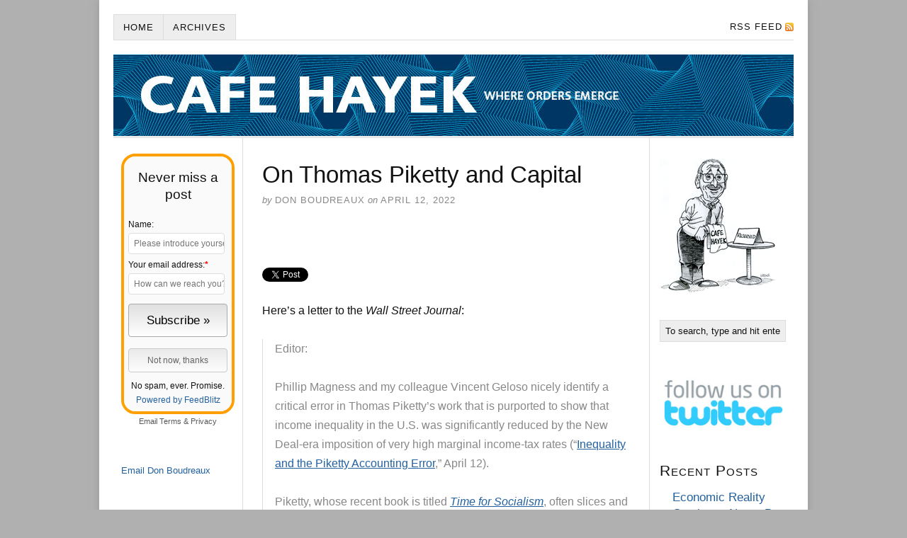

--- FILE ---
content_type: text/html; charset=UTF-8
request_url: https://cafehayek.com/2022/04/on-thomas-piketty-and-capital.html
body_size: 20154
content:
<!DOCTYPE html>
<html dir="ltr" lang="en-US">
<head>
<meta charset="UTF-8" />
<meta name="viewport" content="width=device-width, initial-scale=1" />
<link href="https://cafehayek.com/wp-content/thesis/skins/classic-r/css.css?v=1690288010" rel="stylesheet" />
<title>On Thomas Piketty and Capital - Cafe Hayek</title>
<link href="https://cafehayek.com/feed" rel="alternate" type="application/rss+xml" title="Cafe Hayek feed" />
<link href="https://cafehayek.com/xmlrpc.php" rel="pingback" />
<link href="https://cafehayek.com/wp-content/themes/thesis/lib/images/favicon.ico" rel="shortcut icon" />
<meta name='robots' content='index, follow, max-snippet:-1, max-image-preview:large, max-video-preview:-1' />
	<style>img:is([sizes="auto" i], [sizes^="auto," i]) { contain-intrinsic-size: 3000px 1500px }</style>
	
	<!-- This site is optimized with the Yoast SEO plugin v23.7 - https://yoast.com/wordpress/plugins/seo/ -->
	<link rel="canonical" href="https://cafehayek.com/2022/04/on-thomas-piketty-and-capital.html" />
	<meta property="og:locale" content="en_US" />
	<meta property="og:type" content="article" />
	<meta property="og:title" content="On Thomas Piketty and Capital - Cafe Hayek" />
	<meta property="og:description" content="TweetHere’s a letter to the Wall Street Journal: Editor: Phillip Magness and my colleague Vincent Geloso nicely identify a critical error in Thomas Piketty’s work that is purported to show that income inequality in the U.S. was significantly reduced by the New Deal-era imposition of very high marginal income-tax rates (“Inequality and the Piketty Accounting [&hellip;]" />
	<meta property="og:url" content="https://cafehayek.com/2022/04/on-thomas-piketty-and-capital.html" />
	<meta property="og:site_name" content="Cafe Hayek" />
	<meta property="article:publisher" content="https://www.facebook.com/cafehayek/" />
	<meta property="article:author" content="https://www.facebook.com/donald.j.boudreaux.1" />
	<meta property="article:published_time" content="2022-04-12T18:21:01+00:00" />
	<meta property="article:modified_time" content="2022-04-12T18:59:39+00:00" />
	<meta property="og:image" content="https://cafehayek.com/wp-content/uploads/2016/02/hayeklaptop_165.jpg" />
	<meta property="og:image:width" content="165" />
	<meta property="og:image:height" content="226" />
	<meta property="og:image:type" content="image/jpeg" />
	<meta name="author" content="Don Boudreaux" />
	<meta name="twitter:card" content="summary_large_image" />
	<meta name="twitter:label1" content="Written by" />
	<meta name="twitter:data1" content="Don Boudreaux" />
	<meta name="twitter:label2" content="Est. reading time" />
	<meta name="twitter:data2" content="2 minutes" />
	<script type="application/ld+json" class="yoast-schema-graph">{"@context":"https://schema.org","@graph":[{"@type":"WebPage","@id":"https://cafehayek.com/2022/04/on-thomas-piketty-and-capital.html","url":"https://cafehayek.com/2022/04/on-thomas-piketty-and-capital.html","name":"On Thomas Piketty and Capital - Cafe Hayek","isPartOf":{"@id":"https://cafehayek.com/#website"},"datePublished":"2022-04-12T18:21:01+00:00","dateModified":"2022-04-12T18:59:39+00:00","author":{"@id":"https://cafehayek.com/#/schema/person/713cd41a3125625bd12c28cfc04e7cab"},"breadcrumb":{"@id":"https://cafehayek.com/2022/04/on-thomas-piketty-and-capital.html#breadcrumb"},"inLanguage":"en-US","potentialAction":[{"@type":"ReadAction","target":["https://cafehayek.com/2022/04/on-thomas-piketty-and-capital.html"]}]},{"@type":"BreadcrumbList","@id":"https://cafehayek.com/2022/04/on-thomas-piketty-and-capital.html#breadcrumb","itemListElement":[{"@type":"ListItem","position":1,"name":"Home","item":"https://cafehayek.com/"},{"@type":"ListItem","position":2,"name":"On Thomas Piketty and Capital"}]},{"@type":"WebSite","@id":"https://cafehayek.com/#website","url":"https://cafehayek.com/","name":"Cafe Hayek","description":"where orders emerge","potentialAction":[{"@type":"SearchAction","target":{"@type":"EntryPoint","urlTemplate":"https://cafehayek.com/?s={search_term_string}"},"query-input":{"@type":"PropertyValueSpecification","valueRequired":true,"valueName":"search_term_string"}}],"inLanguage":"en-US"},{"@type":"Person","@id":"https://cafehayek.com/#/schema/person/713cd41a3125625bd12c28cfc04e7cab","name":"Don Boudreaux","image":{"@type":"ImageObject","inLanguage":"en-US","@id":"https://cafehayek.com/#/schema/person/image/","url":"https://secure.gravatar.com/avatar/951bdd96fb79253a91b7c9eced3d66d41a52de28fef19515891d25b8b7bf25ff?s=96&r=pg","contentUrl":"https://secure.gravatar.com/avatar/951bdd96fb79253a91b7c9eced3d66d41a52de28fef19515891d25b8b7bf25ff?s=96&r=pg","caption":"Don Boudreaux"},"sameAs":["https://www.facebook.com/donald.j.boudreaux.1"],"url":"https://cafehayek.com/author/don"}]}</script>
	<!-- / Yoast SEO plugin. -->


<script type="text/javascript">
/* <![CDATA[ */
window._wpemojiSettings = {"baseUrl":"https:\/\/s.w.org\/images\/core\/emoji\/16.0.1\/72x72\/","ext":".png","svgUrl":"https:\/\/s.w.org\/images\/core\/emoji\/16.0.1\/svg\/","svgExt":".svg","source":{"concatemoji":"https:\/\/cafehayek.com\/wp-includes\/js\/wp-emoji-release.min.js?ver=6.8.3"}};
/*! This file is auto-generated */
!function(s,n){var o,i,e;function c(e){try{var t={supportTests:e,timestamp:(new Date).valueOf()};sessionStorage.setItem(o,JSON.stringify(t))}catch(e){}}function p(e,t,n){e.clearRect(0,0,e.canvas.width,e.canvas.height),e.fillText(t,0,0);var t=new Uint32Array(e.getImageData(0,0,e.canvas.width,e.canvas.height).data),a=(e.clearRect(0,0,e.canvas.width,e.canvas.height),e.fillText(n,0,0),new Uint32Array(e.getImageData(0,0,e.canvas.width,e.canvas.height).data));return t.every(function(e,t){return e===a[t]})}function u(e,t){e.clearRect(0,0,e.canvas.width,e.canvas.height),e.fillText(t,0,0);for(var n=e.getImageData(16,16,1,1),a=0;a<n.data.length;a++)if(0!==n.data[a])return!1;return!0}function f(e,t,n,a){switch(t){case"flag":return n(e,"\ud83c\udff3\ufe0f\u200d\u26a7\ufe0f","\ud83c\udff3\ufe0f\u200b\u26a7\ufe0f")?!1:!n(e,"\ud83c\udde8\ud83c\uddf6","\ud83c\udde8\u200b\ud83c\uddf6")&&!n(e,"\ud83c\udff4\udb40\udc67\udb40\udc62\udb40\udc65\udb40\udc6e\udb40\udc67\udb40\udc7f","\ud83c\udff4\u200b\udb40\udc67\u200b\udb40\udc62\u200b\udb40\udc65\u200b\udb40\udc6e\u200b\udb40\udc67\u200b\udb40\udc7f");case"emoji":return!a(e,"\ud83e\udedf")}return!1}function g(e,t,n,a){var r="undefined"!=typeof WorkerGlobalScope&&self instanceof WorkerGlobalScope?new OffscreenCanvas(300,150):s.createElement("canvas"),o=r.getContext("2d",{willReadFrequently:!0}),i=(o.textBaseline="top",o.font="600 32px Arial",{});return e.forEach(function(e){i[e]=t(o,e,n,a)}),i}function t(e){var t=s.createElement("script");t.src=e,t.defer=!0,s.head.appendChild(t)}"undefined"!=typeof Promise&&(o="wpEmojiSettingsSupports",i=["flag","emoji"],n.supports={everything:!0,everythingExceptFlag:!0},e=new Promise(function(e){s.addEventListener("DOMContentLoaded",e,{once:!0})}),new Promise(function(t){var n=function(){try{var e=JSON.parse(sessionStorage.getItem(o));if("object"==typeof e&&"number"==typeof e.timestamp&&(new Date).valueOf()<e.timestamp+604800&&"object"==typeof e.supportTests)return e.supportTests}catch(e){}return null}();if(!n){if("undefined"!=typeof Worker&&"undefined"!=typeof OffscreenCanvas&&"undefined"!=typeof URL&&URL.createObjectURL&&"undefined"!=typeof Blob)try{var e="postMessage("+g.toString()+"("+[JSON.stringify(i),f.toString(),p.toString(),u.toString()].join(",")+"));",a=new Blob([e],{type:"text/javascript"}),r=new Worker(URL.createObjectURL(a),{name:"wpTestEmojiSupports"});return void(r.onmessage=function(e){c(n=e.data),r.terminate(),t(n)})}catch(e){}c(n=g(i,f,p,u))}t(n)}).then(function(e){for(var t in e)n.supports[t]=e[t],n.supports.everything=n.supports.everything&&n.supports[t],"flag"!==t&&(n.supports.everythingExceptFlag=n.supports.everythingExceptFlag&&n.supports[t]);n.supports.everythingExceptFlag=n.supports.everythingExceptFlag&&!n.supports.flag,n.DOMReady=!1,n.readyCallback=function(){n.DOMReady=!0}}).then(function(){return e}).then(function(){var e;n.supports.everything||(n.readyCallback(),(e=n.source||{}).concatemoji?t(e.concatemoji):e.wpemoji&&e.twemoji&&(t(e.twemoji),t(e.wpemoji)))}))}((window,document),window._wpemojiSettings);
/* ]]> */
</script>
<style id='wp-emoji-styles-inline-css' type='text/css'>

	img.wp-smiley, img.emoji {
		display: inline !important;
		border: none !important;
		box-shadow: none !important;
		height: 1em !important;
		width: 1em !important;
		margin: 0 0.07em !important;
		vertical-align: -0.1em !important;
		background: none !important;
		padding: 0 !important;
	}
</style>
<link rel='stylesheet' id='wp-block-library-css' href='https://cafehayek.com/wp-includes/css/dist/block-library/style.min.css?ver=6.8.3' type='text/css' media='all' />
<style id='classic-theme-styles-inline-css' type='text/css'>
/*! This file is auto-generated */
.wp-block-button__link{color:#fff;background-color:#32373c;border-radius:9999px;box-shadow:none;text-decoration:none;padding:calc(.667em + 2px) calc(1.333em + 2px);font-size:1.125em}.wp-block-file__button{background:#32373c;color:#fff;text-decoration:none}
</style>
<style id='global-styles-inline-css' type='text/css'>
:root{--wp--preset--aspect-ratio--square: 1;--wp--preset--aspect-ratio--4-3: 4/3;--wp--preset--aspect-ratio--3-4: 3/4;--wp--preset--aspect-ratio--3-2: 3/2;--wp--preset--aspect-ratio--2-3: 2/3;--wp--preset--aspect-ratio--16-9: 16/9;--wp--preset--aspect-ratio--9-16: 9/16;--wp--preset--color--black: #000000;--wp--preset--color--cyan-bluish-gray: #abb8c3;--wp--preset--color--white: #ffffff;--wp--preset--color--pale-pink: #f78da7;--wp--preset--color--vivid-red: #cf2e2e;--wp--preset--color--luminous-vivid-orange: #ff6900;--wp--preset--color--luminous-vivid-amber: #fcb900;--wp--preset--color--light-green-cyan: #7bdcb5;--wp--preset--color--vivid-green-cyan: #00d084;--wp--preset--color--pale-cyan-blue: #8ed1fc;--wp--preset--color--vivid-cyan-blue: #0693e3;--wp--preset--color--vivid-purple: #9b51e0;--wp--preset--gradient--vivid-cyan-blue-to-vivid-purple: linear-gradient(135deg,rgba(6,147,227,1) 0%,rgb(155,81,224) 100%);--wp--preset--gradient--light-green-cyan-to-vivid-green-cyan: linear-gradient(135deg,rgb(122,220,180) 0%,rgb(0,208,130) 100%);--wp--preset--gradient--luminous-vivid-amber-to-luminous-vivid-orange: linear-gradient(135deg,rgba(252,185,0,1) 0%,rgba(255,105,0,1) 100%);--wp--preset--gradient--luminous-vivid-orange-to-vivid-red: linear-gradient(135deg,rgba(255,105,0,1) 0%,rgb(207,46,46) 100%);--wp--preset--gradient--very-light-gray-to-cyan-bluish-gray: linear-gradient(135deg,rgb(238,238,238) 0%,rgb(169,184,195) 100%);--wp--preset--gradient--cool-to-warm-spectrum: linear-gradient(135deg,rgb(74,234,220) 0%,rgb(151,120,209) 20%,rgb(207,42,186) 40%,rgb(238,44,130) 60%,rgb(251,105,98) 80%,rgb(254,248,76) 100%);--wp--preset--gradient--blush-light-purple: linear-gradient(135deg,rgb(255,206,236) 0%,rgb(152,150,240) 100%);--wp--preset--gradient--blush-bordeaux: linear-gradient(135deg,rgb(254,205,165) 0%,rgb(254,45,45) 50%,rgb(107,0,62) 100%);--wp--preset--gradient--luminous-dusk: linear-gradient(135deg,rgb(255,203,112) 0%,rgb(199,81,192) 50%,rgb(65,88,208) 100%);--wp--preset--gradient--pale-ocean: linear-gradient(135deg,rgb(255,245,203) 0%,rgb(182,227,212) 50%,rgb(51,167,181) 100%);--wp--preset--gradient--electric-grass: linear-gradient(135deg,rgb(202,248,128) 0%,rgb(113,206,126) 100%);--wp--preset--gradient--midnight: linear-gradient(135deg,rgb(2,3,129) 0%,rgb(40,116,252) 100%);--wp--preset--font-size--small: 13px;--wp--preset--font-size--medium: 20px;--wp--preset--font-size--large: 36px;--wp--preset--font-size--x-large: 42px;--wp--preset--spacing--20: 0.44rem;--wp--preset--spacing--30: 0.67rem;--wp--preset--spacing--40: 1rem;--wp--preset--spacing--50: 1.5rem;--wp--preset--spacing--60: 2.25rem;--wp--preset--spacing--70: 3.38rem;--wp--preset--spacing--80: 5.06rem;--wp--preset--shadow--natural: 6px 6px 9px rgba(0, 0, 0, 0.2);--wp--preset--shadow--deep: 12px 12px 50px rgba(0, 0, 0, 0.4);--wp--preset--shadow--sharp: 6px 6px 0px rgba(0, 0, 0, 0.2);--wp--preset--shadow--outlined: 6px 6px 0px -3px rgba(255, 255, 255, 1), 6px 6px rgba(0, 0, 0, 1);--wp--preset--shadow--crisp: 6px 6px 0px rgba(0, 0, 0, 1);}:where(.is-layout-flex){gap: 0.5em;}:where(.is-layout-grid){gap: 0.5em;}body .is-layout-flex{display: flex;}.is-layout-flex{flex-wrap: wrap;align-items: center;}.is-layout-flex > :is(*, div){margin: 0;}body .is-layout-grid{display: grid;}.is-layout-grid > :is(*, div){margin: 0;}:where(.wp-block-columns.is-layout-flex){gap: 2em;}:where(.wp-block-columns.is-layout-grid){gap: 2em;}:where(.wp-block-post-template.is-layout-flex){gap: 1.25em;}:where(.wp-block-post-template.is-layout-grid){gap: 1.25em;}.has-black-color{color: var(--wp--preset--color--black) !important;}.has-cyan-bluish-gray-color{color: var(--wp--preset--color--cyan-bluish-gray) !important;}.has-white-color{color: var(--wp--preset--color--white) !important;}.has-pale-pink-color{color: var(--wp--preset--color--pale-pink) !important;}.has-vivid-red-color{color: var(--wp--preset--color--vivid-red) !important;}.has-luminous-vivid-orange-color{color: var(--wp--preset--color--luminous-vivid-orange) !important;}.has-luminous-vivid-amber-color{color: var(--wp--preset--color--luminous-vivid-amber) !important;}.has-light-green-cyan-color{color: var(--wp--preset--color--light-green-cyan) !important;}.has-vivid-green-cyan-color{color: var(--wp--preset--color--vivid-green-cyan) !important;}.has-pale-cyan-blue-color{color: var(--wp--preset--color--pale-cyan-blue) !important;}.has-vivid-cyan-blue-color{color: var(--wp--preset--color--vivid-cyan-blue) !important;}.has-vivid-purple-color{color: var(--wp--preset--color--vivid-purple) !important;}.has-black-background-color{background-color: var(--wp--preset--color--black) !important;}.has-cyan-bluish-gray-background-color{background-color: var(--wp--preset--color--cyan-bluish-gray) !important;}.has-white-background-color{background-color: var(--wp--preset--color--white) !important;}.has-pale-pink-background-color{background-color: var(--wp--preset--color--pale-pink) !important;}.has-vivid-red-background-color{background-color: var(--wp--preset--color--vivid-red) !important;}.has-luminous-vivid-orange-background-color{background-color: var(--wp--preset--color--luminous-vivid-orange) !important;}.has-luminous-vivid-amber-background-color{background-color: var(--wp--preset--color--luminous-vivid-amber) !important;}.has-light-green-cyan-background-color{background-color: var(--wp--preset--color--light-green-cyan) !important;}.has-vivid-green-cyan-background-color{background-color: var(--wp--preset--color--vivid-green-cyan) !important;}.has-pale-cyan-blue-background-color{background-color: var(--wp--preset--color--pale-cyan-blue) !important;}.has-vivid-cyan-blue-background-color{background-color: var(--wp--preset--color--vivid-cyan-blue) !important;}.has-vivid-purple-background-color{background-color: var(--wp--preset--color--vivid-purple) !important;}.has-black-border-color{border-color: var(--wp--preset--color--black) !important;}.has-cyan-bluish-gray-border-color{border-color: var(--wp--preset--color--cyan-bluish-gray) !important;}.has-white-border-color{border-color: var(--wp--preset--color--white) !important;}.has-pale-pink-border-color{border-color: var(--wp--preset--color--pale-pink) !important;}.has-vivid-red-border-color{border-color: var(--wp--preset--color--vivid-red) !important;}.has-luminous-vivid-orange-border-color{border-color: var(--wp--preset--color--luminous-vivid-orange) !important;}.has-luminous-vivid-amber-border-color{border-color: var(--wp--preset--color--luminous-vivid-amber) !important;}.has-light-green-cyan-border-color{border-color: var(--wp--preset--color--light-green-cyan) !important;}.has-vivid-green-cyan-border-color{border-color: var(--wp--preset--color--vivid-green-cyan) !important;}.has-pale-cyan-blue-border-color{border-color: var(--wp--preset--color--pale-cyan-blue) !important;}.has-vivid-cyan-blue-border-color{border-color: var(--wp--preset--color--vivid-cyan-blue) !important;}.has-vivid-purple-border-color{border-color: var(--wp--preset--color--vivid-purple) !important;}.has-vivid-cyan-blue-to-vivid-purple-gradient-background{background: var(--wp--preset--gradient--vivid-cyan-blue-to-vivid-purple) !important;}.has-light-green-cyan-to-vivid-green-cyan-gradient-background{background: var(--wp--preset--gradient--light-green-cyan-to-vivid-green-cyan) !important;}.has-luminous-vivid-amber-to-luminous-vivid-orange-gradient-background{background: var(--wp--preset--gradient--luminous-vivid-amber-to-luminous-vivid-orange) !important;}.has-luminous-vivid-orange-to-vivid-red-gradient-background{background: var(--wp--preset--gradient--luminous-vivid-orange-to-vivid-red) !important;}.has-very-light-gray-to-cyan-bluish-gray-gradient-background{background: var(--wp--preset--gradient--very-light-gray-to-cyan-bluish-gray) !important;}.has-cool-to-warm-spectrum-gradient-background{background: var(--wp--preset--gradient--cool-to-warm-spectrum) !important;}.has-blush-light-purple-gradient-background{background: var(--wp--preset--gradient--blush-light-purple) !important;}.has-blush-bordeaux-gradient-background{background: var(--wp--preset--gradient--blush-bordeaux) !important;}.has-luminous-dusk-gradient-background{background: var(--wp--preset--gradient--luminous-dusk) !important;}.has-pale-ocean-gradient-background{background: var(--wp--preset--gradient--pale-ocean) !important;}.has-electric-grass-gradient-background{background: var(--wp--preset--gradient--electric-grass) !important;}.has-midnight-gradient-background{background: var(--wp--preset--gradient--midnight) !important;}.has-small-font-size{font-size: var(--wp--preset--font-size--small) !important;}.has-medium-font-size{font-size: var(--wp--preset--font-size--medium) !important;}.has-large-font-size{font-size: var(--wp--preset--font-size--large) !important;}.has-x-large-font-size{font-size: var(--wp--preset--font-size--x-large) !important;}
:where(.wp-block-post-template.is-layout-flex){gap: 1.25em;}:where(.wp-block-post-template.is-layout-grid){gap: 1.25em;}
:where(.wp-block-columns.is-layout-flex){gap: 2em;}:where(.wp-block-columns.is-layout-grid){gap: 2em;}
:root :where(.wp-block-pullquote){font-size: 1.5em;line-height: 1.6;}
</style>
<link rel='stylesheet' id='wp-email-css' href='https://cafehayek.com/wp-content/plugins/wp-email/email-css.css?ver=2.69.1' type='text/css' media='all' />
<link rel='stylesheet' id='mbsocial-buttons-css' href='https://cafehayek.com/wp-content/plugins/share-button/css/buttons.css?ver=6.8.3' type='text/css' media='all' />
<script type="text/javascript" src="https://cafehayek.com/wp-includes/js/jquery/jquery.min.js?ver=3.7.1" id="jquery-core-js"></script>
<script type="text/javascript" src="https://cafehayek.com/wp-includes/js/jquery/jquery-migrate.min.js?ver=3.4.1" id="jquery-migrate-js"></script>
<link rel="https://api.w.org/" href="https://cafehayek.com/wp-json/" /><link rel="alternate" title="JSON" type="application/json" href="https://cafehayek.com/wp-json/wp/v2/posts/55209" /><link rel="alternate" title="oEmbed (JSON)" type="application/json+oembed" href="https://cafehayek.com/wp-json/oembed/1.0/embed?url=https%3A%2F%2Fcafehayek.com%2F2022%2F04%2Fon-thomas-piketty-and-capital.html" />
<link rel="alternate" title="oEmbed (XML)" type="text/xml+oembed" href="https://cafehayek.com/wp-json/oembed/1.0/embed?url=https%3A%2F%2Fcafehayek.com%2F2022%2F04%2Fon-thomas-piketty-and-capital.html&#038;format=xml" />
<meta property="fb:app_id" content="355725421110361"/><meta property="fb:admins" content="https://www.facebook.com/russell.roberts.1088"/>
<script type="text/javascript" src="https://platform.twitter.com/widgets.js"></script>
<meta property="og:locale" content="en_US" />
<meta property="og:locale:alternate" content="en_US" />
<meta property="fb:app_id" content="355725421110361" />
<meta property="og:site_name" content="Cafe Hayek" />
<meta property="og:title" content="On Thomas Piketty and Capital" />
<meta property="og:url" content="https://cafehayek.com/2022/04/on-thomas-piketty-and-capital.html" />
<meta property="og:description" content="TweetHere’s a letter to the Wall Street Journal: Editor: Phillip Magness and my colleague Vincent Geloso nicely identify a critical error in Thomas Piketty’s work that is purported to show that income inequality in the U.S. was significantly reduced by the New Deal-era imposition of very high marginal income-tax rates (“Inequality and the Piketty Accounting [&amp;hellip;]" />
<meta property="og:type" content="Article" />
<style id="wpforms-css-vars-root">
				:root {
					--wpforms-field-border-radius: 3px;
--wpforms-field-border-style: solid;
--wpforms-field-border-size: 1px;
--wpforms-field-background-color: #ffffff;
--wpforms-field-border-color: rgba( 0, 0, 0, 0.25 );
--wpforms-field-border-color-spare: rgba( 0, 0, 0, 0.25 );
--wpforms-field-text-color: rgba( 0, 0, 0, 0.7 );
--wpforms-field-menu-color: #ffffff;
--wpforms-label-color: rgba( 0, 0, 0, 0.85 );
--wpforms-label-sublabel-color: rgba( 0, 0, 0, 0.55 );
--wpforms-label-error-color: #d63637;
--wpforms-button-border-radius: 3px;
--wpforms-button-border-style: none;
--wpforms-button-border-size: 1px;
--wpforms-button-background-color: #066aab;
--wpforms-button-border-color: #066aab;
--wpforms-button-text-color: #ffffff;
--wpforms-page-break-color: #066aab;
--wpforms-background-image: none;
--wpforms-background-position: center center;
--wpforms-background-repeat: no-repeat;
--wpforms-background-size: cover;
--wpforms-background-width: 100px;
--wpforms-background-height: 100px;
--wpforms-background-color: rgba( 0, 0, 0, 0 );
--wpforms-background-url: none;
--wpforms-container-padding: 0px;
--wpforms-container-border-style: none;
--wpforms-container-border-width: 1px;
--wpforms-container-border-color: #000000;
--wpforms-container-border-radius: 3px;
--wpforms-field-size-input-height: 43px;
--wpforms-field-size-input-spacing: 15px;
--wpforms-field-size-font-size: 16px;
--wpforms-field-size-line-height: 19px;
--wpforms-field-size-padding-h: 14px;
--wpforms-field-size-checkbox-size: 16px;
--wpforms-field-size-sublabel-spacing: 5px;
--wpforms-field-size-icon-size: 1;
--wpforms-label-size-font-size: 16px;
--wpforms-label-size-line-height: 19px;
--wpforms-label-size-sublabel-font-size: 14px;
--wpforms-label-size-sublabel-line-height: 17px;
--wpforms-button-size-font-size: 17px;
--wpforms-button-size-height: 41px;
--wpforms-button-size-padding-h: 15px;
--wpforms-button-size-margin-top: 10px;
--wpforms-container-shadow-size-box-shadow: none;

				}
			</style><noscript><style>.menu { display: block; }</style></noscript></head>
<body class="template-single">
<div class="container">
	<span class="menu_control">≡ Menu</span>
<ul id="menu-menu" class="menu"><li id="menu-item-59442" class="menu-item menu-item-type-custom menu-item-object-custom menu-item-home menu-item-59442"><a href="https://cafehayek.com/">Home</a></li>
<li id="menu-item-59444" class="menu-item menu-item-type-post_type menu-item-object-page menu-item-59444"><a href="https://cafehayek.com/archives">Archives</a></li>
<li id="menu-item-59445" class="menu-item menu-item-type-custom menu-item-object-custom menu-item-59445"><a href="https://feeds.feedblitz.com/CafeHayek-whereordersemerge-ArticleFeed">RSS Feed</a></li>
</ul>
	<div id="header" class="header">
<a id="thesis_header_image_link" href="https://cafehayek.com"><img id="thesis_header_image" src="https://cafehayek.com/wp-content/uploads/2023/07/CafeHayek.jpeg" alt="Cafe Hayek header image" width="960" height="115" /></a>
	</div>
	<div class="columns">
		<div id="leftbar"  class="leftbar-container"><div class="widget widget_text left-sidebar" id="text-16">			<div class="textwidget"><div style="display:none"><script src="https://assets.feedblitz.com/js/fbz_smartform.js" type="text/javascript"></script><link rel="stylesheet" type="text/css" href="https://assets.feedblitz.com/fbz_smartform_mini.css" lazyload="1"></div><style>
#F17944_sb_container img {max-width:100%}
.F17944_sb_fbz_table {border:0;margin:0;border-collapse:separate;table-layout:auto;background-color:inherit !important;}
.F17944_sb_fbz_page {margin:0;padding:0;width:100%;}
.F17944_sb_fbz_smartform td {display:table-cell;}
.F17944_sb_fbz_row td,tr:nth-of-type(even),tr:nth-of-type(odd) {padding-top:0.5em;padding-bottom:0.2em;line-height:1.7em;background-color:inherit!important;}
.F17944_sb_fbz_abovelabel, .F17944_sb_fbz_label, .F17944_sb_fbz_div, .F17944_sb_fbz_fieldtext, .F17944_sb_fbz_fieldlabeltext, .F17944_sb_fbz_err {border:0;padding:0.5em;font-size:12px;}
.F17944_sb_fbz_label, .F17944_sb_fbz_abovelabel {}
.F17944_sb_fbz_fieldtext, .F17944_sb_fbz_fieldlabeltext {padding-top:0.7em;padding-bottom:0.7em;}
.F17944_sb_fbz_fieldlabeltext {}
.F17944_sb_fbz_title, .F17944_sb_fbz_title * {line-height:1.3em;padding:0.5em;text-align:center;border:0;}
.F17944_sb_fbz_err, .F17944_sb_fbz_invalid {padding:0.5em;margin:0.5em;color:red;border:3px solid red;background-color:rgba(255,255,255,0.5);font-weight:bold;display:none;}
.F17944_sb_fbz_invalid {color:#F80;border:3px solid #F80;}
.F17944_sb_fbz_palette, .F17944_sb_fbz_fielddef, .F17944_sb_fbz_input_container, .F17944_sb_fbz_input {padding:0.5em;line-height:1.7em;background-color:#ffffff!important;border:1px solid #aaaaaa;border-radius:4px;-moz-border-radius:4px;font-size:12px;margin-right:2px;}
.F17944_sb_fbz_input_container {border:0;padding-left:0;padding-top:0;padding-bottom:0;margin-right:4px;background-color:inherit!important;}
.F17944_sb_fbz_input {height:inherit;box-sizing:border-box;} .F17944_sb_fbz_input[type="color"] {height:1.5em;}
.F17944_sb_fbz_button[type="button"], .F17944_sb_fbz_button {padding:0.5em;line-height:1.7em;background:#e0e0e0;background-color:#e0e0e0;background-image: -webkit-gradient(linear, left top, top bottom, from(#e0e0e0), to(#ffffff));background-image: -webkit-linear-gradient(top, #e0e0e0, #ffffff);background-image: -moz-linear-gradient(top, #e0e0e0, #ffffff);background-image: -ms-linear-gradient(top, #e0e0e0, #ffffff);background-image: -o-linear-gradient(top, #e0e0e0, #ffffff);background-image: linear-gradient(top, #e0e0e0, #ffffff);border:1px solid #aaaaaa;border-radius:4px;-moz-border-radius:4px;font-size:12px;text-align:center;margin:0.2em;cursor:pointer;}
.F17944_sb_fbz_button[type="button"]:hover, .F17944_sb_fbz_button:hover {background:#ffffff!important;transition: background-color 0.5s ease;}
.F17944_sb_fbz_button[type="button"]:active, .F17944_sb_fbz_button:active {background:#cfcfcf!important;transition: background-color 0.5s ease;}
.F17944_sb_fbz_button[disabled=disabled], .F17944_sb_fbz_button[type="button"]:disabled, .F17944_sb_fbz_button[type="button"]:disabled:focus, .F17944_sb_fbz_button[disabled]:disabled,.F17944_sb_fbz_button[disabled],.F17944_sb_fbz_button:disabled,.F17944_sb_fbz_button:disabled:focus {opacity:0.5;transition: background-color 0.5s ease;}
.F17944_sb_fbz_footer {padding:0.5em;line-height:1.7em;font-size:12px;text-align:center;border:0;}
.F17944_sb_fbz_row:hover {background: rgba(251,248,231,0.5)!important;-o-transition: all 0.1s ease-in-out;-webkit-transition: all 0.1s ease-in-out;-moz-transition: all 0.1s ease-in-out;-ms-transition: all 0.1s ease-in-out;transition: all 0.1s ease-in-out;}
.F17944_sb_fbz_row_nohover:hover {background:transparent;}
.F17944_sb_fbz_form {border:4px solid #ffa000;background-color:#fafafa;border-radius:20px;-moz-border-radius:20px;overflow:hidden;padding:0;line-height:1.3em;font-size:12px;}
.F17944_sb_fbz_form div {font-size:12px;line-height:1.3em;}
.F17944_sb_fbz_form tbody {border:0;padding:0;margin:0;font-size:12px;}
.F17944_sb_fbz_form td {border:0;margin:0;font-size:12px;}
@media only screen and (max-width: 420px) {.F17944_sb_fbz_label{display:none !important;padding:0 !important;} .F17944_sb_fbz_abovelabel{display:block;} .F17944_sb_fbz_tabcell {display:block!important;}}
</style>
<div id="F17944_sb_container" align="center" class="F17944_sb_fbz_page" style="clear:both;"><form method="POST" name="F17944" id="F17944_sb" style="display:block;margin:auto;max-width:200px;"  action="https://app.feedblitz.com/f/f.Fbz?Join" >
<div name="F17944__hh"><input style="display:block" type="email" name="email_" value=""><input style="display:block" type="email" name="email_address" value=""><input style="display:block" type="email" name="_email" value=""><script>var i=0;var x=document.getElementsByName('F17944');for(i=0;i<x.length;i++){x[i].email_.style.display='none';x[i].email_address.style.display='none';x[i]._email.style.display='none';x[i].action='https://app.feedblitz.com/f/f.Fbz?Join';}var y=document.getElementsByName('F17944__hh');for(i=0;i<y.length;i++){y[i].style.display='none';}</script><input type="hidden" name="subcf" value="1"><input type="hidden" name="formid" value="F17944"></div>
<table cellpadding="0" cellspacing="0" border="0" class="F17944_sb_fbz_table" style="table-layout:fixed;max-width:100%;width:100%;"><tr>
<td class="F17944_sb_fbz_form" >
<table cellpadding="0" cellspacing="0" border="0" width="100%" class="F17944_sb_fbz_table"><tr><td class="F17944_sb_fbz_title"  style="padding:0.7em;border-radius:16px 16px 0 0;-moz-border-radius:16px 16px 0 0;">
<div style="padding:0.5em;font-size:160%;display:block;">Never miss a post</div>
</td></tr></table>
<table border="0" cellpadding="6" cellspacing="0" align="center" width="100%" class="F17944_sb_fbz_table" style="border-radius:16px">
<tr class="F17944_sb_fbz_row"><td class="F17944_sb_fbz_label" style="padding-top:0.7em;padding:0"></td><td style="padding-left:0.5em;padding-right:0.5em;width:100%"><div class="F17944_sb_fbz_text" style="margin-bottom:0.3em;text-align:Default;">Name:&nbsp;</div><div class="F17944_sb_fbz_input_container" style="background-image:none;padding-right:0;">
<input class="F17944_sb_fbz_input" type="text" name="Name" id="F17944_sb_Name" value=""  alt="Please introduce yourself" title="Please introduce yourself" placeholder="Please introduce yourself" onclick="clickclear(this,'F17944_sb')" onfocus="clickclear(this,'F17944_sb')" onblur="clickrecall(this)"  width="100%" style="width:100%;padding-right:0;"></div></td></tr>
<tr class="F17944_sb_fbz_row"><td class="F17944_sb_fbz_label" style="padding:0"></td><td style="padding-left:0.5em;padding-right:0.5em;width:100%"><div class="F17944_sb_fbz_text" style="margin-bottom:0.3em;text-align:Default;">Your email address:<b style="color:red" title="Required">*</b></div><div class="F17944_sb_fbz_input_container" style="background-image:none;padding-right:0;">
<input class="F17944_sb_fbz_input" type="text" name="email" id="F17944_sb_email" value=""  alt="How can we reach you?" title="How can we reach you?" placeholder="How can we reach you?" onclick="clickclear(this,'F17944_sb')" onfocus="clickclear(this,'F17944_sb')" onblur="clickrecall(this)"  width="100%" style="width:100%;padding-right:0;" fbz_val="validateEmail"></div></td></tr>
<div style="display:none"><input type="hidden" name="feedid" id="F17944_sb_feedid" value="1117507"></div>
<tr class="F17944_sb_fbz_row_nohover F17944_sb_fbz_smartform"><td class="F17944_sb_fbz_fieldtext" colspan="2"  ><div style="text-align:center">
<input class="F17944_sb_fbz_button" type="button" onclick="try{fbzClearChangedBorders();}catch(e){};req=fbz_v('F17944_sb',F17944_sb_requiredFields);val=fbz_v('F17944_sb',F17944_sb_validateFields,1);if(req && val){smartFormSubmit(this);};" name="fbzsubscribe" id="F17944_sb_subscribe" value="Subscribe »"  alt="click to join" title="click to join"  width="100%" style="font-size:140%;height:inherit;background-color:#e0e0e0;white-space:normal;width:100%;margin-left:0;margin-right:0;padding-left:0;padding-right:0;"><img id="F17944_sb_fbz_wait" alt="Please wait..." style="display:none;width:48px;opacity:0.5;" src="https://assets.feedblitz.com/images/spinner.gif"></div></td></tr>
<tr class="F17944_sb_fbz_row_nohover"><td class="F17944_sb_fbz_fieldtext" colspan="2"  style="padding-top:0.2em;padding-bottom:0;"><div style="text-align:center">
<input class="F17944_sb_fbz_button fbz_cancel" type="button" onclick="try{fbzClearChangedBorders();}catch(e){};clearprompts(document.forms.F17944_sb);fbz_SmartForm('F17944_sb',0);try{hideTinyBox();}catch(e){};" name="fbzcancel" id="F17944_sb_cancel" value="Not now, thanks"  alt="Hide this form for now" title="Hide this form for now"  width="100%" style="font-size:100%;height:inherit;background-color:#e0e0e0;opacity:0.6;white-space:normal;width:100%;margin-left:0;margin-right:0;padding-left:0;padding-right:0;"></div></td></tr>
<div style="display:none"><input type="hidden" name="publisherid" id="F17944_sb_publisherid" value="103165495"></div>
<div style="display:none"><input type="hidden" name="cids" id="F17944_sb_cids" value="1"></div>
<tr class="F17944_sb_fbz_row_nohover"><td colspan="2" style="padding:0;border:0"><div id="F17944_sb_fbz_err" class="F17944_sb_fbz_err" style="position:relative;">Please enter all required fields <img onclick="fbz$('F17944_sb_fbz_err').style.display='none';" border="0" alt="Click to hide" align="baseline" width="8" height="8" style="float:right;align:baseline;width:8px;height:8px;opacity:0.5;cursor:pointer;position:absolute;top:4px;right:4px;" src="https://assets.feedblitz.com/images/close.gif"></div>
<div id="F17944_sb_fbz_invalid" class="F17944_sb_fbz_invalid" style="position:relative;">Correct invalid entries <img onclick="fbz$('F17944_sb_fbz_invalid').style.display='none';" border="0" alt="Click to hide" align="baseline" width="8" height="8" style="float:right;align:baseline;width:8px;height:8px;opacity:0.5;cursor:pointer;position:absolute;top:4px;right:4px;" src="https://assets.feedblitz.com/images/close.gif"></div>
<div id="F17944_sb_fbz_status" class="F17944_sb_fbz_err"></div>
</td></tr></table>
<table cellpadding="0" cellspacing="0" border="0" width="100%" class="F17944_sb_fbz_table"><tr><td class="F17944_sb_fbz_footer"  style="border-radius:0 0 16px 16px;-moz-border-radius:0 0 16px 16px;padding:0.5em;">
No spam, ever. Promise. <a rel="nofollow" class="F17944_sb_fbz_footer" style="padding:0;background:none;color:;" href="https://www.feedblitz.com/" >Powered by FeedBlitz</a>
</td></tr></table>
</td>
</tr></table>
</form>
</div>
<script type="text/javascript" src="https://app.feedblitz.com/f/?p13n=1117507"></script>
<script type="text/javascript">var F17944_sb_requiredFields=new Array();var F17944_sb_validateFields=new Array();
F17944_sb_validateFields.push('F17944_sb_Name');
F17944_sb_requiredFields.push('F17944_sb_email');
F17944_sb_requiredFields.push('F17944_sb_feedid');
F17944_sb_requiredFields.push('F17944_sb_publisherid');
F17944_sb_requiredFields.push('F17944_sb_cids');
var F17944_sb_fieldcol='#000000';
var fbz_F17944_sb_logged=false;
function F17944_sb_wait_fn(){
try{
if(!fbz_F17944_sb_logged){fbz_SmartForm('F17944_sb',feedblitz_full_form);
try{s('F17944_sb');}catch(e){};
fbz_FitForm('F17944_sb');
var F17944_sb_wait_img=fbz_formMetrics(17944,1);
fbz$('F17944_sb_wait_img').innerHTML=F17944_sb_wait_img;
clearInterval(F17944_sb_wait);
fbz_F17944_sb_logged=true;}
} catch(e){}
}
var F17944_sb_wait=setInterval(F17944_sb_wait_fn,100);
</script>
<div id="F17944_sb_wait_img" style="width:0;height:0;overflow:hidden;line-height:0;display:inline-block;position:fixed;"></div>
</div>
		</div><div class="widget widget_block left-sidebar" id="block-4">
<div style="height:50px" aria-hidden="true" class="wp-block-spacer"></div>
</div><div class="widget widget_text left-sidebar" id="text-17">			<div class="textwidget"><script type="text/javascript">var username = 'dboudrea'; var hostname = 'gmu.edu';document.write('<a href="' + 'mail' + 'to:' + username + '@' + hostname + '" class="mailing">Email Don Boudreaux</a>');</script>

<br></div>
		</div><div class="widget widget_block left-sidebar" id="block-5">
<div style="height:50px" aria-hidden="true" class="wp-block-spacer"></div>
</div><div class="widget widget_links left-sidebar" id="linkcat-2"><p class="widget_title">Blogroll</p>
	<ul class='xoxo blogroll'>
<li><a href="https://www.aier.org" target="_blank">AIER</a></li>
<li><a href="https://www.alt-m.org" target="_blank">Alt-M</a></li>
<li><a href="https://boriquagato.substack.com" target="_blank">bad cattitude</a></li>
<li><a href="http://blog.independent.org" target="_blank">Beacon</a></li>
<li><a href="https://betonit.substack.com/" target="_blank">Bet On It</a></li>
<li><a href="http://www.thebigquestions.com/blog/" target="_blank">Big Questions (Steve Landsburg)</a></li>
<li><a href="http://brownstone.org" target="_blank">Brownstone Institute</a></li>
<li><a href="http://www.aei.org/publication/blog/carpe-diem/" target="_blank">Carpe Diem (Mark Perry)</a></li>
<li><a href="https://www.cato.org/blog" target="_blank">Cato@Liberty</a></li>
<li><a href="http://chicagoboyz.net" target="_blank">Chicago Boyz</a></li>
<li><a href="https://conversableeconomist.com" target="_blank">Conversable Economist (Timothy Taylor)</a></li>
<li><a href="http://austrianeconomists.typepad.com/" target="_blank">Coordination Problem</a></li>
<li><a href="http://www.coyoteblog.com/" target="_blank">Coyote Blog</a></li>
<li><a href="http://econlog.econlib.org/" target="_blank">EconLog</a></li>
<li><a href="https://www.economicforces.xyz" title="(Brian Albrecht and Josh Hendrickson)" target="_blank">Economic Forces</a></li>
<li><a href="http://econstories.tv" title="Home of &#8220;Fear the Boom and Bust&#8221; and other resources for the curious student of macro">EconStories</a></li>
<li><a href="http://www.econtalk.org" title="Russ’s weekly podcast" target="_blank">EconTalk</a></li>
<li><a href="https://edwatchdaily.com" target="_blank">EdWatchDaily</a></li>
<li><a href="https://fee.org" target="_blank">FEE</a></li>
<li><a href="https://fredblog.stlouisfed.org" target="_blank">FRED Blog</a></li>
<li><a href="http://consultingbyrpm.com/blog" target="_blank">Free Advice</a></li>
<li><a href="http://sheldonfreeassociation.blogspot.com" target="_blank">Free Association</a></li>
<li><a href="http://gregmankiw.blogspot.com/" target="_blank">Greg Mankiw</a></li>
<li><a href="http://johnhcochrane.blogspot.com/" target="_blank">Grumpy Economist</a></li>
<li><a href="https://haroldblackphd.com/blog/">Harold Black&#039;s blog</a></li>
<li><a href="http://reason.com/blog" target="_blank">Hit &amp; Run</a></li>
<li><a href="http://daviddfriedman.blogspot.com/" target="_blank">Ideas</a></li>
<li><a href="https://arnoldkling.substack.com" target="_blank">In My Tribe (Arnold Kling)</a></li>
<li><a href="http://www.knowledgeproblem.com/" target="_blank">Knowledge Problem</a></li>
<li><a href="https://liyapalagashvili.substack.com/" target="_blank">Labor Market Matters (Liya Palagashvili)</a></li>
<li><a href="http://www.marginalrevolution.com/" target="_blank">Marginal Revolution</a></li>
<li><a href="http://www.themoneyillusion.com/" target="_blank">Money Illusion</a></li>
<li><a href="http://newmarksdoor.typepad.com/mainblog/" target="_blank">Newmark&#039;s Door</a></li>
<li><a href="http://www.overcomingbias.com/" target="_blank">Overcoming Bias</a></li>
<li><a href="http://deirdremccloskey.com/" target="_blank">Prudentia</a></li>
<li><a href="http://www.thegreatantidote.com/" target="_blank">The Great Antidote</a></li>
<li><a href="http://www.thesportseconomist.com/" target="_blank">The Sports Economist</a></li>
<li><a href="https://www.timworstall.com" target="_blank">Tim Worstall</a></li>
<li><a href="http://reason.com/volokh" target="_blank">Volokh Conspiracy</a></li>
<li><a href="https://wcoats.wordpress.com/" target="_blank">Warren&#039;s Space</a></li>

	</ul>
</div>
<div class="widget widget_block left-sidebar" id="block-6">
<div style="height:50px" aria-hidden="true" class="wp-block-spacer"></div>
</div><div class="widget widget_categories left-sidebar" id="categories-4"><p class="widget_title">Categories</p><form action="https://cafehayek.com" method="get"><label class="screen-reader-text" for="cat">Categories</label><select  name='cat' id='cat' class='postform'>
	<option value='-1'>Select Category</option>
	<option class="level-0" value="151">A Protectionist is&#8230;</option>
	<option class="level-0" value="136">Adam Smith</option>
	<option class="level-0" value="3">Agriculture</option>
	<option class="level-0" value="4">Antitrust</option>
	<option class="level-0" value="5">Archaeological Econ</option>
	<option class="level-0" value="152">Archived writings</option>
	<option class="level-0" value="6">Balance of Payments</option>
	<option class="level-0" value="135">Beautiful</option>
	<option class="level-0" value="155">Bleg</option>
	<option class="level-0" value="7">Books</option>
	<option class="level-0" value="132">Budget Issues</option>
	<option class="level-0" value="8">Business as usual</option>
	<option class="level-0" value="9">Cafe Conversation</option>
	<option class="level-0" value="10">Charity</option>
	<option class="level-0" value="129">Civil Asset Forfeiture</option>
	<option class="level-0" value="128">Civil Society</option>
	<option class="level-0" value="115">Cleaned by Capitalism</option>
	<option class="level-0" value="11">Competition</option>
	<option class="level-0" value="12">Complexity &amp; Emergence</option>
	<option class="level-0" value="13">Cooperation</option>
	<option class="level-0" value="89">Country Problems</option>
	<option class="level-0" value="138">Creative destruction</option>
	<option class="level-0" value="14">Crime</option>
	<option class="level-0" value="134">Crony Capitalism</option>
	<option class="level-0" value="15">Cuba</option>
	<option class="level-0" value="133">Curious Task</option>
	<option class="level-0" value="16">Current Affairs</option>
	<option class="level-0" value="17">Data</option>
	<option class="level-0" value="111">Debt and Deficits</option>
	<option class="level-0" value="139">Dinner Table Economics</option>
	<option class="level-0" value="147">Doux Commerce</option>
	<option class="level-0" value="154">Economic Exercises</option>
	<option class="level-0" value="18">Economics</option>
	<option class="level-0" value="19">Education</option>
	<option class="level-0" value="20">Energy</option>
	<option class="level-0" value="21">Entertainment</option>
	<option class="level-0" value="22">Environment</option>
	<option class="level-0" value="23">Everyday Life</option>
	<option class="level-0" value="91">Fables</option>
	<option class="level-0" value="24">Family</option>
	<option class="level-0" value="25">FDA</option>
	<option class="level-0" value="26">Film</option>
	<option class="level-0" value="27">Financial Markets</option>
	<option class="level-0" value="28">Food and Drink</option>
	<option class="level-0" value="29">Fooled by Randomness</option>
	<option class="level-0" value="30">Foreign Aid</option>
	<option class="level-0" value="150">Freeman</option>
	<option class="level-0" value="31">Frenetic Fiddling</option>
	<option class="level-0" value="130">Gambling with Other&#8217;s $</option>
	<option class="level-0" value="32">Games</option>
	<option class="level-0" value="33">Government Intervention</option>
	<option class="level-0" value="34">Great Depression</option>
	<option class="level-0" value="35">Growth</option>
	<option class="level-0" value="119">Hayek</option>
	<option class="level-0" value="127">Hayeku</option>
	<option class="level-0" value="36">Health</option>
	<option class="level-0" value="37">History</option>
	<option class="level-0" value="38">Housing</option>
	<option class="level-0" value="39">Hubris and humility</option>
	<option class="level-0" value="40">Hunger</option>
	<option class="level-0" value="156">Ideas</option>
	<option class="level-0" value="41">Immigration</option>
	<option class="level-0" value="42">Inequality</option>
	<option class="level-0" value="43">Inflation</option>
	<option class="level-0" value="44">Innovation</option>
	<option class="level-0" value="45">Intervention</option>
	<option class="level-0" value="83">Inventive intervention</option>
	<option class="level-0" value="46">Law</option>
	<option class="level-0" value="131">Legal Issues</option>
	<option class="level-0" value="47">Less Than Meets the Eye</option>
	<option class="level-0" value="110">Looking for your help</option>
	<option class="level-0" value="48">Man of System</option>
	<option class="level-0" value="49">Markets in Everything</option>
	<option class="level-0" value="50">Media</option>
	<option class="level-0" value="51">Monetary Policy</option>
	<option class="level-0" value="52">Movies</option>
	<option class="level-0" value="53">Music</option>
	<option class="level-0" value="54">Myths and Fallacies</option>
	<option class="level-0" value="55">Nanny State</option>
	<option class="level-0" value="56">Not from the Onion</option>
	<option class="level-0" value="98">Other People&#8217;s Money</option>
	<option class="level-0" value="57">Parenting</option>
	<option class="level-0" value="146">Philosophy of Freedom</option>
	<option class="level-0" value="58">Podcast</option>
	<option class="level-0" value="59">Politics</option>
	<option class="level-0" value="116">Population</option>
	<option class="level-0" value="60">Prices</option>
	<option class="level-0" value="61">Property Rights</option>
	<option class="level-0" value="153">Question for Protectionists</option>
	<option class="level-0" value="62">Reality Is Not Optional</option>
	<option class="level-0" value="63">Regulation</option>
	<option class="level-0" value="64">Religion</option>
	<option class="level-0" value="65">Risk and Safety</option>
	<option class="level-0" value="66">Science</option>
	<option class="level-0" value="140">Scientism</option>
	<option class="level-0" value="67">Seen and Unseen</option>
	<option class="level-0" value="137">Self-deception</option>
	<option class="level-0" value="68">Social Responsibility</option>
	<option class="level-0" value="69">Social Security</option>
	<option class="level-0" value="70">Sports</option>
	<option class="level-0" value="71">Standard of Living</option>
	<option class="level-0" value="122">State of Macro</option>
	<option class="level-0" value="72">Stimulus</option>
	<option class="level-0" value="106">Subsidies</option>
	<option class="level-0" value="73">Taxes</option>
	<option class="level-0" value="74">Technology</option>
	<option class="level-0" value="75">Terrorism</option>
	<option class="level-0" value="76">The Crisis</option>
	<option class="level-0" value="77">The Economy</option>
	<option class="level-0" value="78">The Future</option>
	<option class="level-0" value="79">The Hollow Middle</option>
	<option class="level-0" value="80">The Profit Motive</option>
	<option class="level-0" value="81">Trade</option>
	<option class="level-0" value="82">Travel</option>
	<option class="level-0" value="141">Truth-seeking &amp; ideology</option>
	<option class="level-0" value="1">Uncategorized</option>
	<option class="level-0" value="84">Video</option>
	<option class="level-0" value="148">Virginia Political Economy</option>
	<option class="level-0" value="85">Wal-Mart</option>
	<option class="level-0" value="86">War</option>
	<option class="level-0" value="87">Web/Tech</option>
	<option class="level-0" value="88">Weblogs</option>
	<option class="level-0" value="90">Work</option>
</select>
</form><script type="text/javascript">
/* <![CDATA[ */

(function() {
	var dropdown = document.getElementById( "cat" );
	function onCatChange() {
		if ( dropdown.options[ dropdown.selectedIndex ].value > 0 ) {
			dropdown.parentNode.submit();
		}
	}
	dropdown.onchange = onCatChange;
})();

/* ]]> */
</script>
</div><div class="widget widget_block left-sidebar" id="block-7">
<div style="height:50px" aria-hidden="true" class="wp-block-spacer"></div>
</div><div class="widget widget_text left-sidebar" id="text-18">			<div class="textwidget"><!-- <iframe frameborder="no" scrolling="no"  src="http://spa.snap.com/badge2/72bb95eda78157c697bd184370549a64/"></iframe> -->

<div class="hayeklaptop"><img src="/images/graphics/hayeklaptop_165.jpg" width="165" height="226" border="0"></div></div>
		</div></div>
		<div class="content">
			<article id="post-55209" class="post_box grt top">
				<div class="headline_area">
					<h1 class="headline">On Thomas Piketty and Capital</h1>
					<div class="byline small">
						<span class="post_author_intro">by</span> <span class="post_author">Don Boudreaux</span>
						<span class="post_date_intro">on</span> <span class="post_date" title="2022-04-12">April 12, 2022</span>
					</div>
				</div>
				<div class="post_content">

<!-- Facebook Like Button Vivacity Infotech BEGIN -->
<div class="fb-like" data-href="https://cafehayek.com/2022/04/on-thomas-piketty-and-capital.html" data-layout="standard" data-action="like" data-show-faces="false" data-size="small" data-width="450" data-share="" ></div>
<!-- Facebook Like Button Vivacity Infotech END -->
<p><a href="http://twitter.com/share?url=https%3A%2F%2Fcafehayek.com%2F2022%2F04%2Fon-thomas-piketty-and-capital.html&amp;text=On Thomas Piketty and Capital - Cafe Hayek" class="twitter-share-button">Tweet</a></p><p>Here’s a letter to the <em>Wall Street Journal</em>:</p>
<blockquote><p>Editor:</p>
<p>Phillip Magness and my colleague Vincent Geloso nicely identify a critical error in Thomas Piketty’s work that is purported to show that income inequality in the U.S. was significantly reduced by the New Deal-era imposition of very high marginal income-tax rates (“<a href="https://www.wsj.com/articles/inequality-picketty-saez-accounting-error-wealth-income-tax-capital-warren-aoc-ocasio-cortez-11649706037?mod=hp_opin_pos_3#cxrecs_s" target="_blank" rel="noopener">Inequality and the Piketty Accounting Error</a>,” April 12).</p>
<p>Piketty, whose recent book is titled <em><a href="https://www.amazon.com/Time-Socialism-Dispatches-World-2016-2021/dp/0300259662/ref=sr_1_4?crid=XQV67KGF00K4&amp;keywords=thomas+piketty+books&amp;qid=1649786978&amp;s=books&amp;sprefix=thomas+piketty%2Cstripbooks%2C67&amp;sr=1-4" target="_blank" rel="noopener">Time for Socialism</a></em>, often slices and dices data in ways that support his socialist agenda. An example of such motivated empirical work is the failure, in his 2014 <em>Capital in the Twenty-First Century</em>, to count in a nation’s capital stock its citizens’ human capital, which is the creativity, knowledge, and skills that reside between workers’ ears. Almost all of this capital is owned and controlled by the workers who possess it rather than by employers and financiers.</p>
<p>Piketty’s exclusion of human capital from what he does classify and measure as capital is egregious. Since the beginning of modernity ordinary people have increasingly raised their incomes by acquiring more human capital, largely through education and job training. And so by not counting as part of the capital stock this important source of income for most people, Piketty conveys the misleading impression that large numbers of ordinary men and women are bereft of capital when, in fact, they are not.</p>
<p>As noted by <a href="https://www.cato.org/policy-report/july/august-2015/how-piketty-misses-point" target="_blank" rel="noopener">Deirdre McCloskey in her review</a> of Piketty’s 2014 book,</p>
<p style="padding-left: 40px;"><em>The only reason in the book to exclude human capital from capital appears to be to force the conclusion Piketty wants to achieve. One of the headings in Chapter 7 declares that “capital [is] always more unequally distributed than labor.” No it isn’t. If human capital is included – the ordinary factory worker’s literacy, the nurse’s educated skill, the professional manager’s command of complex systems, the economist’s understanding of supply responses – the workers themselves, in the correct accounting, own most of the nation’s capital – and Piketty’s drama falls to the ground.</em></p>
<p>Sincerely,<br />
Donald J. Boudreaux<br />
Professor of Economics<br />
and<br />
Martha and Nelson Getchell Chair for the Study of Free Market Capitalism at the Mercatus Center<br />
George Mason University<br />
Fairfax, VA 22030</p></blockquote>
<div class='maxsocial maxsocial-1 horizontal doc-3' data-collection='1'> 					   <span class='mb-item item-3_0'> 								<a href='https://www.facebook.com/sharer.php?u=https://cafehayek.com/2022/04/on-thomas-piketty-and-capital.html' class='mb-social' data-popup="{&quot;width&quot;:550,&quot;height&quot;:320}" rel="noopener nofollow"> 						<span class='mb-icon-wrapper'> 											 <span class='mb-icon'><svg class="svg-mbp-fa" width="20" height="20" aria-hidden="true" role="img" xmlns="http://www.w3.org/2000/svg" viewbox="0 0 320 512"><path fill="currentColor" d="M279.14 288l14.22-92.66h-88.91v-60.13c0-25.35 12.42-50.06 52.24-50.06h40.42V6.26S260.43 0 225.36 0c-73.22 0-121.08 44.38-121.08 124.72v70.62H22.89V288h81.39v224h100.17V288z"></path></svg></span> </span><span class="mb-label">Share</span></a></span><span class='mb-item item-3_1'> 								<a href='https://twitter.com/intent/tweet/?url=https%3A%2F%2Fcafehayek.com%2F2022%2F04%2Fon-thomas-piketty-and-capital.html&text=On+Thomas+Piketty+and+Capital' class='mb-social' data-popup="{&quot;width&quot;:550,&quot;height&quot;:320}" rel="noopener nofollow"> 						<span class='mb-icon-wrapper'> 											 <span class='mb-icon'><svg class="svg-mbp-fa" width="20" height="20" aria-hidden="true" role="img" xmlns="http://www.w3.org/2000/svg" viewbox="0 0 512 512"><path fill="currentColor" d="M459.37 151.716c.325 4.548.325 9.097.325 13.645 0 138.72-105.583 298.558-298.558 298.558-59.452 0-114.68-17.219-161.137-47.106 8.447.974 16.568 1.299 25.34 1.299 49.055 0 94.213-16.568 130.274-44.832-46.132-.975-84.792-31.188-98.112-72.772 6.498.974 12.995 1.624 19.818 1.624 9.421 0 18.843-1.3 27.614-3.573-48.081-9.747-84.143-51.98-84.143-102.985v-1.299c13.969 7.797 30.214 12.67 47.431 13.319-28.264-18.843-46.781-51.005-46.781-87.391 0-19.492 5.197-37.36 14.294-52.954 51.655 63.675 129.3 105.258 216.365 109.807-1.624-7.797-2.599-15.918-2.599-24.04 0-57.828 46.782-104.934 104.934-104.934 30.213 0 57.502 12.67 76.67 33.137 23.715-4.548 46.456-13.32 66.599-25.34-7.798 24.366-24.366 44.833-46.132 57.827 21.117-2.273 41.584-8.122 60.426-16.243-14.292 20.791-32.161 39.308-52.628 54.253z"></path></svg></span> </span><span class="mb-label">Tweet</span></a></span><span class='mb-item item-3_2'> 								<a href='https://www.linkedin.com/shareArticle?mini=true&url=https://cafehayek.com/2022/04/on-thomas-piketty-and-capital.html' class='mb-social' data-popup="{&quot;width&quot;:700,&quot;height&quot;:500}" rel="noopener nofollow"> 						<span class='mb-icon-wrapper'> 											 <span class='mb-icon'><svg class="svg-mbp-fa" width="20" height="20" aria-hidden="true" role="img" xmlns="http://www.w3.org/2000/svg" viewbox="0 0 448 512"><path fill="currentColor" d="M100.28 448H7.4V148.9h92.88zM53.79 108.1C24.09 108.1 0 83.5 0 53.8a53.79 53.79 0 0 1 107.58 0c0 29.7-24.1 54.3-53.79 54.3zM447.9 448h-92.68V302.4c0-34.7-.7-79.2-48.29-79.2-48.29 0-55.69 37.7-55.69 76.7V448h-92.78V148.9h89.08v40.8h1.3c12.4-23.5 42.69-48.3 87.88-48.3 94 0 111.28 61.9 111.28 142.3V448z"></path></svg></span> </span><span class="mb-label">Share</span></a></span><span class='mb-item item-3_3'> 								<a href="/cdn-cgi/l/email-protection#[base64]" class='mb-social' rel="noopener nofollow"> 						<span class='mb-icon-wrapper'> 											 <span class='mb-icon'><svg class="svg-mbp-fa" width="20" height="20" aria-hidden="true" role="img" xmlns="http://www.w3.org/2000/svg" viewbox="0 0 512 512"><path fill="currentColor" d="M502.3 190.8c3.9-3.1 9.7-.2 9.7 4.7V400c0 26.5-21.5 48-48 48H48c-26.5 0-48-21.5-48-48V195.6c0-5 5.7-7.8 9.7-4.7 22.4 17.4 52.1 39.5 154.1 113.6 21.1 15.4 56.7 47.8 92.2 47.6 35.7.3 72-32.8 92.3-47.6 102-74.1 131.6-96.3 154-113.7zM256 320c23.2.4 56.6-29.2 73.4-41.4 132.7-96.3 142.8-104.7 173.4-128.7 5.8-4.5 9.2-11.5 9.2-18.9v-19c0-26.5-21.5-48-48-48H48C21.5 64 0 85.5 0 112v19c0 7.4 3.4 14.3 9.2 18.9 30.6 23.9 40.7 32.4 173.4 128.7 16.8 12.2 50.2 41.8 73.4 41.4z"></path></svg></span> </span><span class="mb-label">Email</span></a></span><span class='mb-item item-3_4'> 								<a href='javascript:window.print()' class='mb-social' rel="noopener nofollow"> 						<span class='mb-icon-wrapper'> 											 <span class='mb-icon'><svg class="svg-mbp-fa" width="20" height="20" aria-hidden="true" role="img" xmlns="http://www.w3.org/2000/svg" viewbox="0 0 512 512"><path fill="currentColor" d="M448 192V77.25c0-8.49-3.37-16.62-9.37-22.63L393.37 9.37c-6-6-14.14-9.37-22.63-9.37H96C78.33 0 64 14.33 64 32v160c-35.35 0-64 28.65-64 64v112c0 8.84 7.16 16 16 16h48v96c0 17.67 14.33 32 32 32h320c17.67 0 32-14.33 32-32v-96h48c8.84 0 16-7.16 16-16V256c0-35.35-28.65-64-64-64zm-64 256H128v-96h256v96zm0-224H128V64h192v48c0 8.84 7.16 16 16 16h48v96zm48 72c-13.25 0-24-10.75-24-24 0-13.26 10.75-24 24-24s24 10.74 24 24c0 13.25-10.75 24-24 24z"></path></svg></span> </span><span class="mb-label">Print</span></a></span></div>				</div>
			</article>
			<div id="comments">
			</div>
			<div class="prev_next">
				<p class="next_post">Next post: <a href="https://cafehayek.com/2022/04/quotation-of-the-day-3863.html" rel="next">Quotation of the Day&#8230;</a></p>
				<p class="previous_post">Previous post: <a href="https://cafehayek.com/2022/04/new-york-daily-news-how-immigrant-labor-helps-us-all.html" rel="prev">New York Daily News: &#8220;How immigrant labor helps us all&#8221;</a></p>
			</div>
		</div>
		<div class="sidebar">
<div class="widget widget_block" id="block-2"><img loading="lazy" decoding="async" src="/images/graphics/cafehayek_165.jpg" width="165" height="199" border="0"> 

<!-- <script type="text/javascript" src="http://www.lijit.com/informers/wijits?type=pvs&username=RussRoberts&js=1"></script><a style='color: #999' href='http://www.lijit.com' id='lijit_wijit_pvs_link'>Lijit Search</a> --></div><div class="widget search-form" id="thesis-search-widget-2">
<form class="search_form" method="get" action="https://cafehayek.com">
	<p>
		<input class="input_text" type="text" id="s" name="s" value="To search, type and hit enter" onfocus="if (this.value == 'To search, type and hit enter') {this.value = '';}" onblur="if (this.value == '') {this.value = 'To search, type and hit enter';}" />
		<input type="hidden" id="searchsubmit" value="Search" />
	</p>
</form>
</div>
<div class="widget widget_block" id="block-3"><table>
<tr>
<td>
<a href="https://twitter.com/CafeHayek"><img decoding="async" src="/wp-content/uploads/2010/02/twitter.jpg"></a>
<br><br>
<table>
<tr>
<td>
<!-- <script type="text/javascript" language="JavaScript" src="http://twittercounter.com/embed/cafehayek/ffffff/0033FF"></script> -->
</td>
</tr>
</table>

</div>
</div>
		<div class="widget widget_recent_entries" id="recent-posts-4">
		<p class="widget_title">Recent Posts</p>
		<ul>
											<li>
					<a href="https://cafehayek.com/2026/01/economic-reality-continues-not-to-be-optional.html">Economic Reality Continues Not to Be Optional</a>
									</li>
											<li>
					<a href="https://cafehayek.com/2026/01/some-links-2953.html">Some Links</a>
									</li>
											<li>
					<a href="https://cafehayek.com/2026/01/quotation-of-the-day-5261.html">Quotation of the Day&#8230;</a>
									</li>
											<li>
					<a href="https://cafehayek.com/2026/01/globalization-did-not-hollow-out-americas-economy-or-middle-class.html">Globalization Did Not &#8216;Hollow Out&#8217; America&#8217;s Economy or Middle Class</a>
									</li>
											<li>
					<a href="https://cafehayek.com/2026/01/manufacturing-job-loss-rate.html">The Manufacturing Job-Loss Rate In the U.S. Has Slowed Over My Lifetime</a>
									</li>
											<li>
					<a href="https://cafehayek.com/2026/01/some-links-2952.html">Some Links</a>
									</li>
											<li>
					<a href="https://cafehayek.com/2026/01/quotation-of-the-day-5260.html">Quotation of the Day&#8230;</a>
									</li>
											<li>
					<a href="https://cafehayek.com/2026/01/some-links-2951.html">Some Links</a>
									</li>
											<li>
					<a href="https://cafehayek.com/2026/01/quotation-of-the-day-5259.html">Quotation of the Day&#8230;</a>
									</li>
											<li>
					<a href="https://cafehayek.com/2026/01/a-new-low.html">A New Low</a>
									</li>
					</ul>

		</div><div class="widget widget_archive" id="archives-4"><p class="widget_title">Archives</p>		<label class="screen-reader-text" for="archives-dropdown-4">Archives</label>
		<select id="archives-dropdown-4" name="archive-dropdown">
			
			<option value="">Select Month</option>
				<option value='https://cafehayek.com/2026/01'> January 2026 &nbsp;(69)</option>
	<option value='https://cafehayek.com/2025/12'> December 2025 &nbsp;(91)</option>
	<option value='https://cafehayek.com/2025/11'> November 2025 &nbsp;(84)</option>
	<option value='https://cafehayek.com/2025/10'> October 2025 &nbsp;(91)</option>
	<option value='https://cafehayek.com/2025/09'> September 2025 &nbsp;(91)</option>
	<option value='https://cafehayek.com/2025/08'> August 2025 &nbsp;(92)</option>
	<option value='https://cafehayek.com/2025/07'> July 2025 &nbsp;(93)</option>
	<option value='https://cafehayek.com/2025/06'> June 2025 &nbsp;(85)</option>
	<option value='https://cafehayek.com/2025/05'> May 2025 &nbsp;(114)</option>
	<option value='https://cafehayek.com/2025/04'> April 2025 &nbsp;(112)</option>
	<option value='https://cafehayek.com/2025/03'> March 2025 &nbsp;(109)</option>
	<option value='https://cafehayek.com/2025/02'> February 2025 &nbsp;(77)</option>
	<option value='https://cafehayek.com/2025/01'> January 2025 &nbsp;(86)</option>
	<option value='https://cafehayek.com/2024/12'> December 2024 &nbsp;(88)</option>
	<option value='https://cafehayek.com/2024/11'> November 2024 &nbsp;(78)</option>
	<option value='https://cafehayek.com/2024/10'> October 2024 &nbsp;(94)</option>
	<option value='https://cafehayek.com/2024/09'> September 2024 &nbsp;(90)</option>
	<option value='https://cafehayek.com/2024/08'> August 2024 &nbsp;(95)</option>
	<option value='https://cafehayek.com/2024/07'> July 2024 &nbsp;(108)</option>
	<option value='https://cafehayek.com/2024/06'> June 2024 &nbsp;(97)</option>
	<option value='https://cafehayek.com/2024/05'> May 2024 &nbsp;(91)</option>
	<option value='https://cafehayek.com/2024/04'> April 2024 &nbsp;(83)</option>
	<option value='https://cafehayek.com/2024/03'> March 2024 &nbsp;(94)</option>
	<option value='https://cafehayek.com/2024/02'> February 2024 &nbsp;(90)</option>
	<option value='https://cafehayek.com/2024/01'> January 2024 &nbsp;(85)</option>
	<option value='https://cafehayek.com/2023/12'> December 2023 &nbsp;(87)</option>
	<option value='https://cafehayek.com/2023/11'> November 2023 &nbsp;(76)</option>
	<option value='https://cafehayek.com/2023/10'> October 2023 &nbsp;(86)</option>
	<option value='https://cafehayek.com/2023/09'> September 2023 &nbsp;(86)</option>
	<option value='https://cafehayek.com/2023/08'> August 2023 &nbsp;(95)</option>
	<option value='https://cafehayek.com/2023/07'> July 2023 &nbsp;(100)</option>
	<option value='https://cafehayek.com/2023/06'> June 2023 &nbsp;(102)</option>
	<option value='https://cafehayek.com/2023/05'> May 2023 &nbsp;(101)</option>
	<option value='https://cafehayek.com/2023/04'> April 2023 &nbsp;(95)</option>
	<option value='https://cafehayek.com/2023/03'> March 2023 &nbsp;(96)</option>
	<option value='https://cafehayek.com/2023/02'> February 2023 &nbsp;(98)</option>
	<option value='https://cafehayek.com/2023/01'> January 2023 &nbsp;(105)</option>
	<option value='https://cafehayek.com/2022/12'> December 2022 &nbsp;(99)</option>
	<option value='https://cafehayek.com/2022/11'> November 2022 &nbsp;(99)</option>
	<option value='https://cafehayek.com/2022/10'> October 2022 &nbsp;(98)</option>
	<option value='https://cafehayek.com/2022/09'> September 2022 &nbsp;(112)</option>
	<option value='https://cafehayek.com/2022/08'> August 2022 &nbsp;(117)</option>
	<option value='https://cafehayek.com/2022/07'> July 2022 &nbsp;(115)</option>
	<option value='https://cafehayek.com/2022/06'> June 2022 &nbsp;(102)</option>
	<option value='https://cafehayek.com/2022/05'> May 2022 &nbsp;(89)</option>
	<option value='https://cafehayek.com/2022/04'> April 2022 &nbsp;(103)</option>
	<option value='https://cafehayek.com/2022/03'> March 2022 &nbsp;(131)</option>
	<option value='https://cafehayek.com/2022/02'> February 2022 &nbsp;(106)</option>
	<option value='https://cafehayek.com/2022/01'> January 2022 &nbsp;(125)</option>
	<option value='https://cafehayek.com/2021/12'> December 2021 &nbsp;(115)</option>
	<option value='https://cafehayek.com/2021/11'> November 2021 &nbsp;(119)</option>
	<option value='https://cafehayek.com/2021/10'> October 2021 &nbsp;(104)</option>
	<option value='https://cafehayek.com/2021/09'> September 2021 &nbsp;(95)</option>
	<option value='https://cafehayek.com/2021/08'> August 2021 &nbsp;(119)</option>
	<option value='https://cafehayek.com/2021/07'> July 2021 &nbsp;(113)</option>
	<option value='https://cafehayek.com/2021/06'> June 2021 &nbsp;(100)</option>
	<option value='https://cafehayek.com/2021/05'> May 2021 &nbsp;(103)</option>
	<option value='https://cafehayek.com/2021/04'> April 2021 &nbsp;(126)</option>
	<option value='https://cafehayek.com/2021/03'> March 2021 &nbsp;(138)</option>
	<option value='https://cafehayek.com/2021/02'> February 2021 &nbsp;(130)</option>
	<option value='https://cafehayek.com/2021/01'> January 2021 &nbsp;(137)</option>
	<option value='https://cafehayek.com/2020/12'> December 2020 &nbsp;(141)</option>
	<option value='https://cafehayek.com/2020/11'> November 2020 &nbsp;(104)</option>
	<option value='https://cafehayek.com/2020/10'> October 2020 &nbsp;(113)</option>
	<option value='https://cafehayek.com/2020/09'> September 2020 &nbsp;(105)</option>
	<option value='https://cafehayek.com/2020/08'> August 2020 &nbsp;(106)</option>
	<option value='https://cafehayek.com/2020/07'> July 2020 &nbsp;(120)</option>
	<option value='https://cafehayek.com/2020/06'> June 2020 &nbsp;(101)</option>
	<option value='https://cafehayek.com/2020/05'> May 2020 &nbsp;(110)</option>
	<option value='https://cafehayek.com/2020/04'> April 2020 &nbsp;(114)</option>
	<option value='https://cafehayek.com/2020/03'> March 2020 &nbsp;(104)</option>
	<option value='https://cafehayek.com/2020/02'> February 2020 &nbsp;(98)</option>
	<option value='https://cafehayek.com/2020/01'> January 2020 &nbsp;(103)</option>
	<option value='https://cafehayek.com/2019/12'> December 2019 &nbsp;(107)</option>
	<option value='https://cafehayek.com/2019/11'> November 2019 &nbsp;(103)</option>
	<option value='https://cafehayek.com/2019/10'> October 2019 &nbsp;(112)</option>
	<option value='https://cafehayek.com/2019/09'> September 2019 &nbsp;(106)</option>
	<option value='https://cafehayek.com/2019/08'> August 2019 &nbsp;(111)</option>
	<option value='https://cafehayek.com/2019/07'> July 2019 &nbsp;(89)</option>
	<option value='https://cafehayek.com/2019/06'> June 2019 &nbsp;(92)</option>
	<option value='https://cafehayek.com/2019/05'> May 2019 &nbsp;(86)</option>
	<option value='https://cafehayek.com/2019/04'> April 2019 &nbsp;(102)</option>
	<option value='https://cafehayek.com/2019/03'> March 2019 &nbsp;(100)</option>
	<option value='https://cafehayek.com/2019/02'> February 2019 &nbsp;(93)</option>
	<option value='https://cafehayek.com/2019/01'> January 2019 &nbsp;(105)</option>
	<option value='https://cafehayek.com/2018/12'> December 2018 &nbsp;(93)</option>
	<option value='https://cafehayek.com/2018/11'> November 2018 &nbsp;(86)</option>
	<option value='https://cafehayek.com/2018/10'> October 2018 &nbsp;(94)</option>
	<option value='https://cafehayek.com/2018/09'> September 2018 &nbsp;(84)</option>
	<option value='https://cafehayek.com/2018/08'> August 2018 &nbsp;(100)</option>
	<option value='https://cafehayek.com/2018/07'> July 2018 &nbsp;(111)</option>
	<option value='https://cafehayek.com/2018/06'> June 2018 &nbsp;(88)</option>
	<option value='https://cafehayek.com/2018/05'> May 2018 &nbsp;(95)</option>
	<option value='https://cafehayek.com/2018/04'> April 2018 &nbsp;(136)</option>
	<option value='https://cafehayek.com/2018/03'> March 2018 &nbsp;(184)</option>
	<option value='https://cafehayek.com/2018/02'> February 2018 &nbsp;(157)</option>
	<option value='https://cafehayek.com/2018/01'> January 2018 &nbsp;(163)</option>
	<option value='https://cafehayek.com/2017/12'> December 2017 &nbsp;(116)</option>
	<option value='https://cafehayek.com/2017/11'> November 2017 &nbsp;(89)</option>
	<option value='https://cafehayek.com/2017/10'> October 2017 &nbsp;(90)</option>
	<option value='https://cafehayek.com/2017/09'> September 2017 &nbsp;(97)</option>
	<option value='https://cafehayek.com/2017/08'> August 2017 &nbsp;(100)</option>
	<option value='https://cafehayek.com/2017/07'> July 2017 &nbsp;(131)</option>
	<option value='https://cafehayek.com/2017/06'> June 2017 &nbsp;(88)</option>
	<option value='https://cafehayek.com/2017/05'> May 2017 &nbsp;(108)</option>
	<option value='https://cafehayek.com/2017/04'> April 2017 &nbsp;(91)</option>
	<option value='https://cafehayek.com/2017/03'> March 2017 &nbsp;(125)</option>
	<option value='https://cafehayek.com/2017/02'> February 2017 &nbsp;(116)</option>
	<option value='https://cafehayek.com/2017/01'> January 2017 &nbsp;(135)</option>
	<option value='https://cafehayek.com/2016/12'> December 2016 &nbsp;(99)</option>
	<option value='https://cafehayek.com/2016/11'> November 2016 &nbsp;(96)</option>
	<option value='https://cafehayek.com/2016/10'> October 2016 &nbsp;(107)</option>
	<option value='https://cafehayek.com/2016/09'> September 2016 &nbsp;(106)</option>
	<option value='https://cafehayek.com/2016/08'> August 2016 &nbsp;(123)</option>
	<option value='https://cafehayek.com/2016/07'> July 2016 &nbsp;(102)</option>
	<option value='https://cafehayek.com/2016/06'> June 2016 &nbsp;(94)</option>
	<option value='https://cafehayek.com/2016/05'> May 2016 &nbsp;(120)</option>
	<option value='https://cafehayek.com/2016/04'> April 2016 &nbsp;(106)</option>
	<option value='https://cafehayek.com/2016/03'> March 2016 &nbsp;(113)</option>
	<option value='https://cafehayek.com/2016/02'> February 2016 &nbsp;(101)</option>
	<option value='https://cafehayek.com/2016/01'> January 2016 &nbsp;(103)</option>
	<option value='https://cafehayek.com/2015/12'> December 2015 &nbsp;(81)</option>
	<option value='https://cafehayek.com/2015/11'> November 2015 &nbsp;(86)</option>
	<option value='https://cafehayek.com/2015/10'> October 2015 &nbsp;(80)</option>
	<option value='https://cafehayek.com/2015/09'> September 2015 &nbsp;(92)</option>
	<option value='https://cafehayek.com/2015/08'> August 2015 &nbsp;(98)</option>
	<option value='https://cafehayek.com/2015/07'> July 2015 &nbsp;(96)</option>
	<option value='https://cafehayek.com/2015/06'> June 2015 &nbsp;(82)</option>
	<option value='https://cafehayek.com/2015/05'> May 2015 &nbsp;(88)</option>
	<option value='https://cafehayek.com/2015/04'> April 2015 &nbsp;(87)</option>
	<option value='https://cafehayek.com/2015/03'> March 2015 &nbsp;(82)</option>
	<option value='https://cafehayek.com/2015/02'> February 2015 &nbsp;(69)</option>
	<option value='https://cafehayek.com/2015/01'> January 2015 &nbsp;(87)</option>
	<option value='https://cafehayek.com/2014/12'> December 2014 &nbsp;(81)</option>
	<option value='https://cafehayek.com/2014/11'> November 2014 &nbsp;(81)</option>
	<option value='https://cafehayek.com/2014/10'> October 2014 &nbsp;(84)</option>
	<option value='https://cafehayek.com/2014/09'> September 2014 &nbsp;(82)</option>
	<option value='https://cafehayek.com/2014/08'> August 2014 &nbsp;(93)</option>
	<option value='https://cafehayek.com/2014/07'> July 2014 &nbsp;(83)</option>
	<option value='https://cafehayek.com/2014/06'> June 2014 &nbsp;(72)</option>
	<option value='https://cafehayek.com/2014/05'> May 2014 &nbsp;(91)</option>
	<option value='https://cafehayek.com/2014/04'> April 2014 &nbsp;(92)</option>
	<option value='https://cafehayek.com/2014/03'> March 2014 &nbsp;(84)</option>
	<option value='https://cafehayek.com/2014/02'> February 2014 &nbsp;(76)</option>
	<option value='https://cafehayek.com/2014/01'> January 2014 &nbsp;(101)</option>
	<option value='https://cafehayek.com/2013/12'> December 2013 &nbsp;(100)</option>
	<option value='https://cafehayek.com/2013/11'> November 2013 &nbsp;(115)</option>
	<option value='https://cafehayek.com/2013/10'> October 2013 &nbsp;(131)</option>
	<option value='https://cafehayek.com/2013/09'> September 2013 &nbsp;(94)</option>
	<option value='https://cafehayek.com/2013/08'> August 2013 &nbsp;(97)</option>
	<option value='https://cafehayek.com/2013/07'> July 2013 &nbsp;(90)</option>
	<option value='https://cafehayek.com/2013/06'> June 2013 &nbsp;(75)</option>
	<option value='https://cafehayek.com/2013/05'> May 2013 &nbsp;(82)</option>
	<option value='https://cafehayek.com/2013/04'> April 2013 &nbsp;(66)</option>
	<option value='https://cafehayek.com/2013/03'> March 2013 &nbsp;(70)</option>
	<option value='https://cafehayek.com/2013/02'> February 2013 &nbsp;(85)</option>
	<option value='https://cafehayek.com/2013/01'> January 2013 &nbsp;(81)</option>
	<option value='https://cafehayek.com/2012/12'> December 2012 &nbsp;(96)</option>
	<option value='https://cafehayek.com/2012/11'> November 2012 &nbsp;(86)</option>
	<option value='https://cafehayek.com/2012/10'> October 2012 &nbsp;(84)</option>
	<option value='https://cafehayek.com/2012/09'> September 2012 &nbsp;(75)</option>
	<option value='https://cafehayek.com/2012/08'> August 2012 &nbsp;(68)</option>
	<option value='https://cafehayek.com/2012/07'> July 2012 &nbsp;(80)</option>
	<option value='https://cafehayek.com/2012/06'> June 2012 &nbsp;(85)</option>
	<option value='https://cafehayek.com/2012/05'> May 2012 &nbsp;(82)</option>
	<option value='https://cafehayek.com/2012/04'> April 2012 &nbsp;(79)</option>
	<option value='https://cafehayek.com/2012/03'> March 2012 &nbsp;(77)</option>
	<option value='https://cafehayek.com/2012/02'> February 2012 &nbsp;(81)</option>
	<option value='https://cafehayek.com/2012/01'> January 2012 &nbsp;(105)</option>
	<option value='https://cafehayek.com/2011/12'> December 2011 &nbsp;(92)</option>
	<option value='https://cafehayek.com/2011/11'> November 2011 &nbsp;(111)</option>
	<option value='https://cafehayek.com/2011/10'> October 2011 &nbsp;(112)</option>
	<option value='https://cafehayek.com/2011/09'> September 2011 &nbsp;(129)</option>
	<option value='https://cafehayek.com/2011/08'> August 2011 &nbsp;(100)</option>
	<option value='https://cafehayek.com/2011/07'> July 2011 &nbsp;(79)</option>
	<option value='https://cafehayek.com/2011/06'> June 2011 &nbsp;(85)</option>
	<option value='https://cafehayek.com/2011/05'> May 2011 &nbsp;(80)</option>
	<option value='https://cafehayek.com/2011/04'> April 2011 &nbsp;(86)</option>
	<option value='https://cafehayek.com/2011/03'> March 2011 &nbsp;(106)</option>
	<option value='https://cafehayek.com/2011/02'> February 2011 &nbsp;(99)</option>
	<option value='https://cafehayek.com/2011/01'> January 2011 &nbsp;(125)</option>
	<option value='https://cafehayek.com/2010/12'> December 2010 &nbsp;(95)</option>
	<option value='https://cafehayek.com/2010/11'> November 2010 &nbsp;(96)</option>
	<option value='https://cafehayek.com/2010/10'> October 2010 &nbsp;(97)</option>
	<option value='https://cafehayek.com/2010/09'> September 2010 &nbsp;(78)</option>
	<option value='https://cafehayek.com/2010/08'> August 2010 &nbsp;(86)</option>
	<option value='https://cafehayek.com/2010/07'> July 2010 &nbsp;(68)</option>
	<option value='https://cafehayek.com/2010/06'> June 2010 &nbsp;(68)</option>
	<option value='https://cafehayek.com/2010/05'> May 2010 &nbsp;(78)</option>
	<option value='https://cafehayek.com/2010/04'> April 2010 &nbsp;(97)</option>
	<option value='https://cafehayek.com/2010/03'> March 2010 &nbsp;(117)</option>
	<option value='https://cafehayek.com/2010/02'> February 2010 &nbsp;(118)</option>
	<option value='https://cafehayek.com/2010/01'> January 2010 &nbsp;(101)</option>
	<option value='https://cafehayek.com/2009/12'> December 2009 &nbsp;(97)</option>
	<option value='https://cafehayek.com/2009/11'> November 2009 &nbsp;(101)</option>
	<option value='https://cafehayek.com/2009/10'> October 2009 &nbsp;(128)</option>
	<option value='https://cafehayek.com/2009/09'> September 2009 &nbsp;(125)</option>
	<option value='https://cafehayek.com/2009/08'> August 2009 &nbsp;(123)</option>
	<option value='https://cafehayek.com/2009/07'> July 2009 &nbsp;(74)</option>
	<option value='https://cafehayek.com/2009/06'> June 2009 &nbsp;(104)</option>
	<option value='https://cafehayek.com/2009/05'> May 2009 &nbsp;(84)</option>
	<option value='https://cafehayek.com/2009/04'> April 2009 &nbsp;(64)</option>
	<option value='https://cafehayek.com/2009/03'> March 2009 &nbsp;(120)</option>
	<option value='https://cafehayek.com/2009/02'> February 2009 &nbsp;(121)</option>
	<option value='https://cafehayek.com/2009/01'> January 2009 &nbsp;(93)</option>
	<option value='https://cafehayek.com/2008/12'> December 2008 &nbsp;(59)</option>
	<option value='https://cafehayek.com/2008/11'> November 2008 &nbsp;(71)</option>
	<option value='https://cafehayek.com/2008/10'> October 2008 &nbsp;(94)</option>
	<option value='https://cafehayek.com/2008/09'> September 2008 &nbsp;(113)</option>
	<option value='https://cafehayek.com/2008/08'> August 2008 &nbsp;(63)</option>
	<option value='https://cafehayek.com/2008/07'> July 2008 &nbsp;(58)</option>
	<option value='https://cafehayek.com/2008/06'> June 2008 &nbsp;(36)</option>
	<option value='https://cafehayek.com/2008/05'> May 2008 &nbsp;(51)</option>
	<option value='https://cafehayek.com/2008/04'> April 2008 &nbsp;(43)</option>
	<option value='https://cafehayek.com/2008/03'> March 2008 &nbsp;(33)</option>
	<option value='https://cafehayek.com/2008/02'> February 2008 &nbsp;(43)</option>
	<option value='https://cafehayek.com/2008/01'> January 2008 &nbsp;(70)</option>
	<option value='https://cafehayek.com/2007/12'> December 2007 &nbsp;(45)</option>
	<option value='https://cafehayek.com/2007/11'> November 2007 &nbsp;(62)</option>
	<option value='https://cafehayek.com/2007/10'> October 2007 &nbsp;(51)</option>
	<option value='https://cafehayek.com/2007/09'> September 2007 &nbsp;(37)</option>
	<option value='https://cafehayek.com/2007/08'> August 2007 &nbsp;(32)</option>
	<option value='https://cafehayek.com/2007/07'> July 2007 &nbsp;(27)</option>
	<option value='https://cafehayek.com/2007/06'> June 2007 &nbsp;(38)</option>
	<option value='https://cafehayek.com/2007/05'> May 2007 &nbsp;(60)</option>
	<option value='https://cafehayek.com/2007/04'> April 2007 &nbsp;(42)</option>
	<option value='https://cafehayek.com/2007/03'> March 2007 &nbsp;(57)</option>
	<option value='https://cafehayek.com/2007/02'> February 2007 &nbsp;(63)</option>
	<option value='https://cafehayek.com/2007/01'> January 2007 &nbsp;(56)</option>
	<option value='https://cafehayek.com/2006/12'> December 2006 &nbsp;(45)</option>
	<option value='https://cafehayek.com/2006/11'> November 2006 &nbsp;(62)</option>
	<option value='https://cafehayek.com/2006/10'> October 2006 &nbsp;(48)</option>
	<option value='https://cafehayek.com/2006/09'> September 2006 &nbsp;(55)</option>
	<option value='https://cafehayek.com/2006/08'> August 2006 &nbsp;(54)</option>
	<option value='https://cafehayek.com/2006/07'> July 2006 &nbsp;(37)</option>
	<option value='https://cafehayek.com/2006/06'> June 2006 &nbsp;(24)</option>
	<option value='https://cafehayek.com/2006/05'> May 2006 &nbsp;(37)</option>
	<option value='https://cafehayek.com/2006/04'> April 2006 &nbsp;(35)</option>
	<option value='https://cafehayek.com/2006/03'> March 2006 &nbsp;(43)</option>
	<option value='https://cafehayek.com/2006/02'> February 2006 &nbsp;(37)</option>
	<option value='https://cafehayek.com/2006/01'> January 2006 &nbsp;(41)</option>
	<option value='https://cafehayek.com/2005/12'> December 2005 &nbsp;(46)</option>
	<option value='https://cafehayek.com/2005/11'> November 2005 &nbsp;(43)</option>
	<option value='https://cafehayek.com/2005/10'> October 2005 &nbsp;(32)</option>
	<option value='https://cafehayek.com/2005/09'> September 2005 &nbsp;(37)</option>
	<option value='https://cafehayek.com/2005/08'> August 2005 &nbsp;(38)</option>
	<option value='https://cafehayek.com/2005/07'> July 2005 &nbsp;(32)</option>
	<option value='https://cafehayek.com/2005/06'> June 2005 &nbsp;(29)</option>
	<option value='https://cafehayek.com/2005/05'> May 2005 &nbsp;(46)</option>
	<option value='https://cafehayek.com/2005/04'> April 2005 &nbsp;(27)</option>
	<option value='https://cafehayek.com/2005/03'> March 2005 &nbsp;(50)</option>
	<option value='https://cafehayek.com/2005/02'> February 2005 &nbsp;(29)</option>
	<option value='https://cafehayek.com/2005/01'> January 2005 &nbsp;(44)</option>
	<option value='https://cafehayek.com/2004/12'> December 2004 &nbsp;(29)</option>
	<option value='https://cafehayek.com/2004/11'> November 2004 &nbsp;(46)</option>
	<option value='https://cafehayek.com/2004/10'> October 2004 &nbsp;(44)</option>
	<option value='https://cafehayek.com/2004/09'> September 2004 &nbsp;(46)</option>
	<option value='https://cafehayek.com/2004/08'> August 2004 &nbsp;(50)</option>
	<option value='https://cafehayek.com/2004/07'> July 2004 &nbsp;(29)</option>
	<option value='https://cafehayek.com/2004/06'> June 2004 &nbsp;(34)</option>
	<option value='https://cafehayek.com/2004/05'> May 2004 &nbsp;(75)</option>
	<option value='https://cafehayek.com/2004/04'> April 2004 &nbsp;(50)</option>

		</select>

			<script data-cfasync="false" src="/cdn-cgi/scripts/5c5dd728/cloudflare-static/email-decode.min.js"></script><script type="text/javascript">
/* <![CDATA[ */

(function() {
	var dropdown = document.getElementById( "archives-dropdown-4" );
	function onSelectChange() {
		if ( dropdown.options[ dropdown.selectedIndex ].value !== '' ) {
			document.location.href = this.options[ this.selectedIndex ].value;
		}
	}
	dropdown.onchange = onSelectChange;
})();

/* ]]> */
</script>
</div><div class="widget widget_text" id="text-14"><p class="widget_title">Help Improve the Cafe</p>			<div class="textwidget"><p><a href="https://cafehayekdev.wpengine.com/help-improve-the-cafe">Contact our webmaster about errors on the site.</a></p>
</div>
		</div>		</div>
	</div>
	<div class="footer">
	</div>
</div>
<script type="speculationrules">
{"prefetch":[{"source":"document","where":{"and":[{"href_matches":"\/*"},{"not":{"href_matches":["\/wp-*.php","\/wp-admin\/*","\/wp-content\/uploads\/*","\/wp-content\/*","\/wp-content\/plugins\/*","\/wp-content\/themes\/thesis\/*","\/*\\?(.+)"]}},{"not":{"selector_matches":"a[rel~=\"nofollow\"]"}},{"not":{"selector_matches":".no-prefetch, .no-prefetch a"}}]},"eagerness":"conservative"}]}
</script>
<!--noptimize--><style type='text/css'>.mb-item.item-0{display:inline-block;justify-content:center;align-items:center;box-sizing:border-box;position:relative;line-height:inherit;text-align:center;float:left;margin-right:5px}.mb-item.item-0 .mb-social{display:flex;justify-content:center;align-items:center;text-decoration:none;position:relative;border:0;width:90px;height:35px;background-color:#3b5998;box-shadow:none}.mb-item.item-0 .mb-social:hover{background-color:#2d4373}.mb-item.item-0 .mb-social .mb-icon-wrapper{display:inline-block}.mb-item.item-0 .mb-social:hover .mb-icon-wrapper{display:none}.mb-item.item-0 .mb-social .mb-icon-wrapper .mb-icon{font-size:20px;font-style:normal;font-weight:bold;color:#ffffff}.mb-item.item-0 .mb-social:hover .mb-icon-wrapper .mb-icon{color:#fff}.mb-item.item-0 .mb-social .mb-label{font-size:13px;font-style:normal;font-weight:bold;text-transform:uppercase;color:#ffffff;display:none}.mb-item.item-0 .mb-social:hover .mb-label{color:#fff;display:inline-block}.mb-item.item-1{display:inline-block;justify-content:center;align-items:center;box-sizing:border-box;position:relative;line-height:inherit;text-align:center;float:left;margin-right:5px}.mb-item.item-1 .mb-social{display:flex;justify-content:center;align-items:center;text-decoration:none;position:relative;border:0;width:90px;height:35px;background-color:#00aced;box-shadow:none}.mb-item.item-1 .mb-social:hover{background-color:#0087ba}.mb-item.item-1 .mb-social .mb-icon-wrapper{display:inline-block}.mb-item.item-1 .mb-social:hover .mb-icon-wrapper{display:none}.mb-item.item-1 .mb-social .mb-icon-wrapper .mb-icon{font-size:20px;font-style:normal;font-weight:bold;color:#ffffff}.mb-item.item-1 .mb-social:hover .mb-icon-wrapper .mb-icon{color:#fff}.mb-item.item-1 .mb-social .mb-label{font-size:13px;font-style:normal;font-weight:bold;text-transform:uppercase;color:#ffffff;display:none}.mb-item.item-1 .mb-social:hover .mb-label{color:#fff;display:inline-block}.mb-item.item-2{display:inline-block;justify-content:center;align-items:center;box-sizing:border-box;position:relative;line-height:inherit;text-align:center;float:left;margin-right:5px}.mb-item.item-2 .mb-social{display:flex;justify-content:center;align-items:center;text-decoration:none;position:relative;border:0;width:90px;height:35px;background-color:#007bb6;box-shadow:none}.mb-item.item-2 .mb-social:hover{background-color:#005983}.mb-item.item-2 .mb-social .mb-icon-wrapper{display:inline-block}.mb-item.item-2 .mb-social:hover .mb-icon-wrapper{display:none}.mb-item.item-2 .mb-social .mb-icon-wrapper .mb-icon{font-size:20px;font-style:normal;font-weight:bold;color:#ffffff}.mb-item.item-2 .mb-social:hover .mb-icon-wrapper .mb-icon{color:#fff}.mb-item.item-2 .mb-social .mb-label{font-size:13px;font-style:normal;font-weight:bold;text-transform:uppercase;color:#ffffff;display:none}.mb-item.item-2 .mb-social:hover .mb-label{color:#fff;display:inline-block}.mb-item.item-3{display:inline-block;justify-content:center;align-items:center;box-sizing:border-box;position:relative;line-height:inherit;text-align:center;float:left;margin-right:5px}.mb-item.item-3 .mb-social{display:flex;justify-content:center;align-items:center;text-decoration:none;position:relative;border:0;width:90px;height:35px;background-color:#5e5e5e;box-shadow:none}.mb-item.item-3 .mb-social:hover{background-color:#454545}.mb-item.item-3 .mb-social .mb-icon-wrapper{display:inline-block}.mb-item.item-3 .mb-social:hover .mb-icon-wrapper{display:none}.mb-item.item-3 .mb-social .mb-icon-wrapper .mb-icon{font-size:20px;font-style:normal;font-weight:bold;color:#ffffff}.mb-item.item-3 .mb-social:hover .mb-icon-wrapper .mb-icon{color:#fff}.mb-item.item-3 .mb-social .mb-label{font-size:13px;font-style:normal;font-weight:bold;text-transform:uppercase;color:#ffffff;display:none}.mb-item.item-3 .mb-social:hover .mb-label{color:#fff;display:inline-block}.mb-item.item-4{display:inline-block;justify-content:center;align-items:center;box-sizing:border-box;position:relative;line-height:inherit;text-align:center;float:left;margin-right:5px}.mb-item.item-4 .mb-social{display:flex;justify-content:center;align-items:center;text-decoration:none;position:relative;border:0;width:90px;height:35px;background-color:#5e5e5e;box-shadow:none}.mb-item.item-4 .mb-social:hover{background-color:#454545}.mb-item.item-4 .mb-social .mb-icon-wrapper{display:inline-block}.mb-item.item-4 .mb-social:hover .mb-icon-wrapper{display:none}.mb-item.item-4 .mb-social .mb-icon-wrapper .mb-icon{font-size:20px;font-style:normal;font-weight:bold;color:#ffffff}.mb-item.item-4 .mb-social:hover .mb-icon-wrapper .mb-icon{color:#fff}.mb-item.item-4 .mb-social .mb-label{font-size:13px;font-style:normal;font-weight:bold;text-transform:uppercase;color:#ffffff;display:none}.mb-item.item-4 .mb-social:hover .mb-label{color:#fff;display:inline-block}.maxsocial.maxsocial-1.horizontal{display:inline-block;clear:both;z-index:9999;position:relative;width:100%;max-width:none;line-height:1.1;box-sizing:border-box;margin:0px 0px 0px 5px}
.mb-item.item-2_0{display:inline-block;justify-content:center;align-items:center;box-sizing:border-box;position:relative;line-height:inherit;text-align:center;float:left;margin-right:5px}.mb-item.item-2_0 .mb-social{display:flex;justify-content:center;align-items:center;text-decoration:none;position:relative;border:0;width:90px;height:35px;background-color:#3b5998;box-shadow:none}.mb-item.item-2_0 .mb-social:hover{background-color:#2d4373}.mb-item.item-2_0 .mb-social .mb-icon-wrapper{display:inline-block}.mb-item.item-2_0 .mb-social:hover .mb-icon-wrapper{display:none}.mb-item.item-2_0 .mb-social .mb-icon-wrapper .mb-icon{font-size:20px;font-style:normal;font-weight:bold;color:#ffffff}.mb-item.item-2_0 .mb-social:hover .mb-icon-wrapper .mb-icon{color:#fff}.mb-item.item-2_0 .mb-social .mb-label{font-size:13px;font-style:normal;font-weight:bold;text-transform:uppercase;color:#ffffff;display:none}.mb-item.item-2_0 .mb-social:hover .mb-label{color:#fff;display:inline-block}.mb-item.item-2_1{display:inline-block;justify-content:center;align-items:center;box-sizing:border-box;position:relative;line-height:inherit;text-align:center;float:left;margin-right:5px}.mb-item.item-2_1 .mb-social{display:flex;justify-content:center;align-items:center;text-decoration:none;position:relative;border:0;width:90px;height:35px;background-color:#00aced;box-shadow:none}.mb-item.item-2_1 .mb-social:hover{background-color:#0087ba}.mb-item.item-2_1 .mb-social .mb-icon-wrapper{display:inline-block}.mb-item.item-2_1 .mb-social:hover .mb-icon-wrapper{display:none}.mb-item.item-2_1 .mb-social .mb-icon-wrapper .mb-icon{font-size:20px;font-style:normal;font-weight:bold;color:#ffffff}.mb-item.item-2_1 .mb-social:hover .mb-icon-wrapper .mb-icon{color:#fff}.mb-item.item-2_1 .mb-social .mb-label{font-size:13px;font-style:normal;font-weight:bold;text-transform:uppercase;color:#ffffff;display:none}.mb-item.item-2_1 .mb-social:hover .mb-label{color:#fff;display:inline-block}.mb-item.item-2_2{display:inline-block;justify-content:center;align-items:center;box-sizing:border-box;position:relative;line-height:inherit;text-align:center;float:left;margin-right:5px}.mb-item.item-2_2 .mb-social{display:flex;justify-content:center;align-items:center;text-decoration:none;position:relative;border:0;width:90px;height:35px;background-color:#007bb6;box-shadow:none}.mb-item.item-2_2 .mb-social:hover{background-color:#005983}.mb-item.item-2_2 .mb-social .mb-icon-wrapper{display:inline-block}.mb-item.item-2_2 .mb-social:hover .mb-icon-wrapper{display:none}.mb-item.item-2_2 .mb-social .mb-icon-wrapper .mb-icon{font-size:20px;font-style:normal;font-weight:bold;color:#ffffff}.mb-item.item-2_2 .mb-social:hover .mb-icon-wrapper .mb-icon{color:#fff}.mb-item.item-2_2 .mb-social .mb-label{font-size:13px;font-style:normal;font-weight:bold;text-transform:uppercase;color:#ffffff;display:none}.mb-item.item-2_2 .mb-social:hover .mb-label{color:#fff;display:inline-block}.mb-item.item-2_3{display:inline-block;justify-content:center;align-items:center;box-sizing:border-box;position:relative;line-height:inherit;text-align:center;float:left;margin-right:5px}.mb-item.item-2_3 .mb-social{display:flex;justify-content:center;align-items:center;text-decoration:none;position:relative;border:0;width:90px;height:35px;background-color:#5e5e5e;box-shadow:none}.mb-item.item-2_3 .mb-social:hover{background-color:#454545}.mb-item.item-2_3 .mb-social .mb-icon-wrapper{display:inline-block}.mb-item.item-2_3 .mb-social:hover .mb-icon-wrapper{display:none}.mb-item.item-2_3 .mb-social .mb-icon-wrapper .mb-icon{font-size:20px;font-style:normal;font-weight:bold;color:#ffffff}.mb-item.item-2_3 .mb-social:hover .mb-icon-wrapper .mb-icon{color:#fff}.mb-item.item-2_3 .mb-social .mb-label{font-size:13px;font-style:normal;font-weight:bold;text-transform:uppercase;color:#ffffff;display:none}.mb-item.item-2_3 .mb-social:hover .mb-label{color:#fff;display:inline-block}.mb-item.item-2_4{display:inline-block;justify-content:center;align-items:center;box-sizing:border-box;position:relative;line-height:inherit;text-align:center;float:left;margin-right:5px}.mb-item.item-2_4 .mb-social{display:flex;justify-content:center;align-items:center;text-decoration:none;position:relative;border:0;width:90px;height:35px;background-color:#5e5e5e;box-shadow:none}.mb-item.item-2_4 .mb-social:hover{background-color:#454545}.mb-item.item-2_4 .mb-social .mb-icon-wrapper{display:inline-block}.mb-item.item-2_4 .mb-social:hover .mb-icon-wrapper{display:none}.mb-item.item-2_4 .mb-social .mb-icon-wrapper .mb-icon{font-size:20px;font-style:normal;font-weight:bold;color:#ffffff}.mb-item.item-2_4 .mb-social:hover .mb-icon-wrapper .mb-icon{color:#fff}.mb-item.item-2_4 .mb-social .mb-label{font-size:13px;font-style:normal;font-weight:bold;text-transform:uppercase;color:#ffffff;display:none}.mb-item.item-2_4 .mb-social:hover .mb-label{color:#fff;display:inline-block}.maxsocial.maxsocial-1.horizontal.doc-2{display:inline-block;clear:both;z-index:9999;position:relative;width:100%;max-width:none;line-height:1.1;box-sizing:border-box;margin:0px 0px 0px 5px}
.mb-item.item-3_0{display:inline-block;justify-content:center;align-items:center;box-sizing:border-box;position:relative;line-height:inherit;text-align:center;float:left;margin-right:5px}.mb-item.item-3_0 .mb-social{display:flex;justify-content:center;align-items:center;text-decoration:none;position:relative;border:0;width:90px;height:35px;background-color:#3b5998;box-shadow:none}.mb-item.item-3_0 .mb-social:hover{background-color:#2d4373}.mb-item.item-3_0 .mb-social .mb-icon-wrapper{display:inline-block}.mb-item.item-3_0 .mb-social:hover .mb-icon-wrapper{display:none}.mb-item.item-3_0 .mb-social .mb-icon-wrapper .mb-icon{font-size:20px;font-style:normal;font-weight:bold;color:#ffffff}.mb-item.item-3_0 .mb-social:hover .mb-icon-wrapper .mb-icon{color:#fff}.mb-item.item-3_0 .mb-social .mb-label{font-size:13px;font-style:normal;font-weight:bold;text-transform:uppercase;color:#ffffff;display:none}.mb-item.item-3_0 .mb-social:hover .mb-label{color:#fff;display:inline-block}.mb-item.item-3_1{display:inline-block;justify-content:center;align-items:center;box-sizing:border-box;position:relative;line-height:inherit;text-align:center;float:left;margin-right:5px}.mb-item.item-3_1 .mb-social{display:flex;justify-content:center;align-items:center;text-decoration:none;position:relative;border:0;width:90px;height:35px;background-color:#00aced;box-shadow:none}.mb-item.item-3_1 .mb-social:hover{background-color:#0087ba}.mb-item.item-3_1 .mb-social .mb-icon-wrapper{display:inline-block}.mb-item.item-3_1 .mb-social:hover .mb-icon-wrapper{display:none}.mb-item.item-3_1 .mb-social .mb-icon-wrapper .mb-icon{font-size:20px;font-style:normal;font-weight:bold;color:#ffffff}.mb-item.item-3_1 .mb-social:hover .mb-icon-wrapper .mb-icon{color:#fff}.mb-item.item-3_1 .mb-social .mb-label{font-size:13px;font-style:normal;font-weight:bold;text-transform:uppercase;color:#ffffff;display:none}.mb-item.item-3_1 .mb-social:hover .mb-label{color:#fff;display:inline-block}.mb-item.item-3_2{display:inline-block;justify-content:center;align-items:center;box-sizing:border-box;position:relative;line-height:inherit;text-align:center;float:left;margin-right:5px}.mb-item.item-3_2 .mb-social{display:flex;justify-content:center;align-items:center;text-decoration:none;position:relative;border:0;width:90px;height:35px;background-color:#007bb6;box-shadow:none}.mb-item.item-3_2 .mb-social:hover{background-color:#005983}.mb-item.item-3_2 .mb-social .mb-icon-wrapper{display:inline-block}.mb-item.item-3_2 .mb-social:hover .mb-icon-wrapper{display:none}.mb-item.item-3_2 .mb-social .mb-icon-wrapper .mb-icon{font-size:20px;font-style:normal;font-weight:bold;color:#ffffff}.mb-item.item-3_2 .mb-social:hover .mb-icon-wrapper .mb-icon{color:#fff}.mb-item.item-3_2 .mb-social .mb-label{font-size:13px;font-style:normal;font-weight:bold;text-transform:uppercase;color:#ffffff;display:none}.mb-item.item-3_2 .mb-social:hover .mb-label{color:#fff;display:inline-block}.mb-item.item-3_3{display:inline-block;justify-content:center;align-items:center;box-sizing:border-box;position:relative;line-height:inherit;text-align:center;float:left;margin-right:5px}.mb-item.item-3_3 .mb-social{display:flex;justify-content:center;align-items:center;text-decoration:none;position:relative;border:0;width:90px;height:35px;background-color:#5e5e5e;box-shadow:none}.mb-item.item-3_3 .mb-social:hover{background-color:#454545}.mb-item.item-3_3 .mb-social .mb-icon-wrapper{display:inline-block}.mb-item.item-3_3 .mb-social:hover .mb-icon-wrapper{display:none}.mb-item.item-3_3 .mb-social .mb-icon-wrapper .mb-icon{font-size:20px;font-style:normal;font-weight:bold;color:#ffffff}.mb-item.item-3_3 .mb-social:hover .mb-icon-wrapper .mb-icon{color:#fff}.mb-item.item-3_3 .mb-social .mb-label{font-size:13px;font-style:normal;font-weight:bold;text-transform:uppercase;color:#ffffff;display:none}.mb-item.item-3_3 .mb-social:hover .mb-label{color:#fff;display:inline-block}.mb-item.item-3_4{display:inline-block;justify-content:center;align-items:center;box-sizing:border-box;position:relative;line-height:inherit;text-align:center;float:left;margin-right:5px}.mb-item.item-3_4 .mb-social{display:flex;justify-content:center;align-items:center;text-decoration:none;position:relative;border:0;width:90px;height:35px;background-color:#5e5e5e;box-shadow:none}.mb-item.item-3_4 .mb-social:hover{background-color:#454545}.mb-item.item-3_4 .mb-social .mb-icon-wrapper{display:inline-block}.mb-item.item-3_4 .mb-social:hover .mb-icon-wrapper{display:none}.mb-item.item-3_4 .mb-social .mb-icon-wrapper .mb-icon{font-size:20px;font-style:normal;font-weight:bold;color:#ffffff}.mb-item.item-3_4 .mb-social:hover .mb-icon-wrapper .mb-icon{color:#fff}.mb-item.item-3_4 .mb-social .mb-label{font-size:13px;font-style:normal;font-weight:bold;text-transform:uppercase;color:#ffffff;display:none}.mb-item.item-3_4 .mb-social:hover .mb-label{color:#fff;display:inline-block}.maxsocial.maxsocial-1.horizontal.doc-3{display:inline-block;clear:both;z-index:9999;position:relative;width:100%;max-width:none;line-height:1.1;box-sizing:border-box;margin:0px 0px 0px 5px}
</style><!--/noptimize-->
<div id="fb-root"></div><script>(function(d, s, id) {
  var js, fjs = d.getElementsByTagName(s)[0];
  if (d.getElementById(id)) return;
  js = d.createElement(s); js.id = id;
  js.src = "//connect.facebook.net/en_US/sdk.js#xfbml=1&version=v2.7&appId=355725421110361";
  fjs.parentNode.insertBefore(js, fjs);
}(document, 'script', 'facebook-jssdk'));</script>
		<script type="text/javascript" id="wp-email-js-extra">
/* <![CDATA[ */
var emailL10n = {"ajax_url":"https:\/\/cafehayek.com\/wp-admin\/admin-ajax.php","max_allowed":"5","text_error":"The Following Error Occurs:","text_name_invalid":"- Your Name is empty\/invalid","text_email_invalid":"- Your Email is empty\/invalid","text_remarks_invalid":"- Your Remarks is invalid","text_friend_names_empty":"- Friend Name(s) is empty","text_friend_name_invalid":"- Friend Name is empty\/invalid: ","text_max_friend_names_allowed":"- Maximum 5 Friend Names allowed","text_friend_emails_empty":"- Friend Email(s) is empty","text_friend_email_invalid":"- Friend Email is invalid: ","text_max_friend_emails_allowed":"- Maximum 5 Friend Emails allowed","text_friends_tally":"- Friend Name(s) count does not tally with Friend Email(s) count","text_image_verify_empty":"- Image Verification is empty"};
/* ]]> */
</script>
<script type="text/javascript" src="https://cafehayek.com/wp-content/plugins/wp-email/email-js.js?ver=2.69.1" id="wp-email-js"></script>
<script type="text/javascript" id="mbsocial_front-js-extra">
/* <![CDATA[ */
var mbsocial = {"ajaxurl":"https:\/\/cafehayek.com\/wp-admin\/admin-ajax.php"};
/* ]]> */
</script>
<script type="text/javascript" src="https://cafehayek.com/wp-content/plugins/share-button/js/social-front.js?ver=1.20" id="mbsocial_front-js"></script>
<!-- Facebook Comments Plugin for WordPress: http://peadig.com/wordpress-plugins/facebook-comments/ -->
<div id="fb-root"></div>
<script>(function(d, s, id) {
  var js, fjs = d.getElementsByTagName(s)[0];
  if (d.getElementById(id)) return;
  js = d.createElement(s); js.id = id;
  js.src = "//connect.facebook.net/en_US/sdk.js#xfbml=1&appId=355725421110361&version=v2.3";
  fjs.parentNode.insertBefore(js, fjs);
}(document, 'script', 'facebook-jssdk'));</script>
<script>(function(d,g){d[g]||(d[g]=function(g){return this.querySelectorAll("."+g)},Element.prototype[g]=d[g])})(document,"getElementsByClassName");(function(){var classes = document.getElementsByClassName('menu_control');for (i = 0; i < classes.length; i++) {classes[i].onclick = function() {var menu = this.nextElementSibling;if (/show_menu/.test(menu.className))menu.className = menu.className.replace('show_menu', '').trim();else menu.className += ' show_menu';if (/menu_control_triggered/.test(this.className))this.className = this.className.replace('menu_control_triggered', '').trim();else this.className += ' menu_control_triggered';};}})();</script>
</body>
</html>